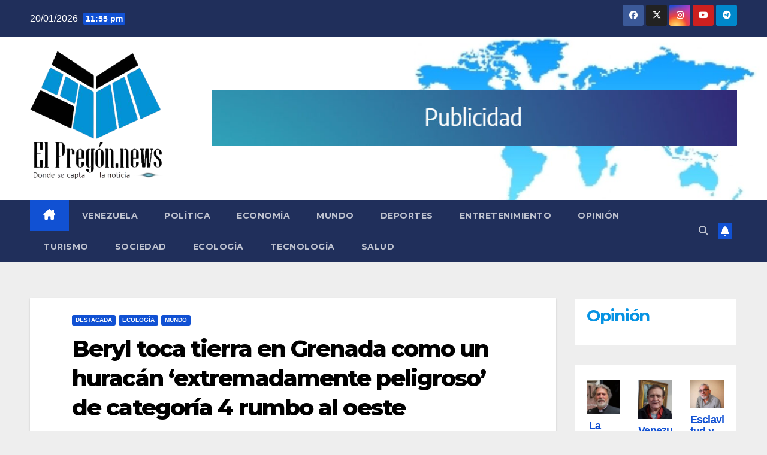

--- FILE ---
content_type: text/html; charset=UTF-8
request_url: https://elpregon.news/beryl-toca-tierra-en-grenada-como-un-huracan-extremadamente-peligroso-de-categoria-4-rumbo-al-oeste/
body_size: 27585
content:
<!DOCTYPE html>
<html lang="es">
<head>
<meta charset="UTF-8">
<meta name="viewport" content="width=device-width, initial-scale=1">
<link rel="profile" href="http://gmpg.org/xfn/11">
<title>Beryl toca tierra en Grenada como un huracán ‘extremadamente peligroso’ de categoría 4 rumbo al oeste &#8211; El Pregón</title>
<meta name='robots' content='max-image-preview:large' />
<link rel='dns-prefetch' href='//platform-api.sharethis.com' />
<link rel='dns-prefetch' href='//fonts.googleapis.com' />
<link rel="alternate" type="application/rss+xml" title="El Pregón &raquo; Feed" href="https://elpregon.news/feed/" />
<link rel="alternate" type="application/rss+xml" title="El Pregón &raquo; Feed de los comentarios" href="https://elpregon.news/comments/feed/" />
<link rel="alternate" type="application/rss+xml" title="El Pregón &raquo; Comentario Beryl toca tierra en Grenada como un huracán ‘extremadamente peligroso’ de categoría 4 rumbo al oeste del feed" href="https://elpregon.news/beryl-toca-tierra-en-grenada-como-un-huracan-extremadamente-peligroso-de-categoria-4-rumbo-al-oeste/feed/" />
<link rel="alternate" title="oEmbed (JSON)" type="application/json+oembed" href="https://elpregon.news/wp-json/oembed/1.0/embed?url=https%3A%2F%2Felpregon.news%2Fberyl-toca-tierra-en-grenada-como-un-huracan-extremadamente-peligroso-de-categoria-4-rumbo-al-oeste%2F" />
<link rel="alternate" title="oEmbed (XML)" type="text/xml+oembed" href="https://elpregon.news/wp-json/oembed/1.0/embed?url=https%3A%2F%2Felpregon.news%2Fberyl-toca-tierra-en-grenada-como-un-huracan-extremadamente-peligroso-de-categoria-4-rumbo-al-oeste%2F&#038;format=xml" />
<style id='wp-img-auto-sizes-contain-inline-css'>
img:is([sizes=auto i],[sizes^="auto," i]){contain-intrinsic-size:3000px 1500px}
/*# sourceURL=wp-img-auto-sizes-contain-inline-css */
</style>
<link rel='stylesheet' id='pt-cv-public-style-css' href='https://elpregon.news/wp-content/plugins/content-views-query-and-display-post-page/public/assets/css/cv.css?ver=3.6.4' media='all' />
<style id='wp-emoji-styles-inline-css'>

	img.wp-smiley, img.emoji {
		display: inline !important;
		border: none !important;
		box-shadow: none !important;
		height: 1em !important;
		width: 1em !important;
		margin: 0 0.07em !important;
		vertical-align: -0.1em !important;
		background: none !important;
		padding: 0 !important;
	}
/*# sourceURL=wp-emoji-styles-inline-css */
</style>
<style id='wp-block-library-inline-css'>
:root{--wp-block-synced-color:#7a00df;--wp-block-synced-color--rgb:122,0,223;--wp-bound-block-color:var(--wp-block-synced-color);--wp-editor-canvas-background:#ddd;--wp-admin-theme-color:#007cba;--wp-admin-theme-color--rgb:0,124,186;--wp-admin-theme-color-darker-10:#006ba1;--wp-admin-theme-color-darker-10--rgb:0,107,160.5;--wp-admin-theme-color-darker-20:#005a87;--wp-admin-theme-color-darker-20--rgb:0,90,135;--wp-admin-border-width-focus:2px}@media (min-resolution:192dpi){:root{--wp-admin-border-width-focus:1.5px}}.wp-element-button{cursor:pointer}:root .has-very-light-gray-background-color{background-color:#eee}:root .has-very-dark-gray-background-color{background-color:#313131}:root .has-very-light-gray-color{color:#eee}:root .has-very-dark-gray-color{color:#313131}:root .has-vivid-green-cyan-to-vivid-cyan-blue-gradient-background{background:linear-gradient(135deg,#00d084,#0693e3)}:root .has-purple-crush-gradient-background{background:linear-gradient(135deg,#34e2e4,#4721fb 50%,#ab1dfe)}:root .has-hazy-dawn-gradient-background{background:linear-gradient(135deg,#faaca8,#dad0ec)}:root .has-subdued-olive-gradient-background{background:linear-gradient(135deg,#fafae1,#67a671)}:root .has-atomic-cream-gradient-background{background:linear-gradient(135deg,#fdd79a,#004a59)}:root .has-nightshade-gradient-background{background:linear-gradient(135deg,#330968,#31cdcf)}:root .has-midnight-gradient-background{background:linear-gradient(135deg,#020381,#2874fc)}:root{--wp--preset--font-size--normal:16px;--wp--preset--font-size--huge:42px}.has-regular-font-size{font-size:1em}.has-larger-font-size{font-size:2.625em}.has-normal-font-size{font-size:var(--wp--preset--font-size--normal)}.has-huge-font-size{font-size:var(--wp--preset--font-size--huge)}.has-text-align-center{text-align:center}.has-text-align-left{text-align:left}.has-text-align-right{text-align:right}.has-fit-text{white-space:nowrap!important}#end-resizable-editor-section{display:none}.aligncenter{clear:both}.items-justified-left{justify-content:flex-start}.items-justified-center{justify-content:center}.items-justified-right{justify-content:flex-end}.items-justified-space-between{justify-content:space-between}.screen-reader-text{border:0;clip-path:inset(50%);height:1px;margin:-1px;overflow:hidden;padding:0;position:absolute;width:1px;word-wrap:normal!important}.screen-reader-text:focus{background-color:#ddd;clip-path:none;color:#444;display:block;font-size:1em;height:auto;left:5px;line-height:normal;padding:15px 23px 14px;text-decoration:none;top:5px;width:auto;z-index:100000}html :where(.has-border-color){border-style:solid}html :where([style*=border-top-color]){border-top-style:solid}html :where([style*=border-right-color]){border-right-style:solid}html :where([style*=border-bottom-color]){border-bottom-style:solid}html :where([style*=border-left-color]){border-left-style:solid}html :where([style*=border-width]){border-style:solid}html :where([style*=border-top-width]){border-top-style:solid}html :where([style*=border-right-width]){border-right-style:solid}html :where([style*=border-bottom-width]){border-bottom-style:solid}html :where([style*=border-left-width]){border-left-style:solid}html :where(img[class*=wp-image-]){height:auto;max-width:100%}:where(figure){margin:0 0 1em}html :where(.is-position-sticky){--wp-admin--admin-bar--position-offset:var(--wp-admin--admin-bar--height,0px)}@media screen and (max-width:600px){html :where(.is-position-sticky){--wp-admin--admin-bar--position-offset:0px}}

/*# sourceURL=wp-block-library-inline-css */
</style><style id='wp-block-archives-inline-css'>
.wp-block-archives{box-sizing:border-box}.wp-block-archives-dropdown label{display:block}
/*# sourceURL=https://elpregon.news/wp-includes/blocks/archives/style.min.css */
</style>
<style id='wp-block-categories-inline-css'>
.wp-block-categories{box-sizing:border-box}.wp-block-categories.alignleft{margin-right:2em}.wp-block-categories.alignright{margin-left:2em}.wp-block-categories.wp-block-categories-dropdown.aligncenter{text-align:center}.wp-block-categories .wp-block-categories__label{display:block;width:100%}
/*# sourceURL=https://elpregon.news/wp-includes/blocks/categories/style.min.css */
</style>
<style id='wp-block-cover-inline-css'>
.wp-block-cover,.wp-block-cover-image{align-items:center;background-position:50%;box-sizing:border-box;display:flex;justify-content:center;min-height:430px;overflow:hidden;overflow:clip;padding:1em;position:relative}.wp-block-cover .has-background-dim:not([class*=-background-color]),.wp-block-cover-image .has-background-dim:not([class*=-background-color]),.wp-block-cover-image.has-background-dim:not([class*=-background-color]),.wp-block-cover.has-background-dim:not([class*=-background-color]){background-color:#000}.wp-block-cover .has-background-dim.has-background-gradient,.wp-block-cover-image .has-background-dim.has-background-gradient{background-color:initial}.wp-block-cover-image.has-background-dim:before,.wp-block-cover.has-background-dim:before{background-color:inherit;content:""}.wp-block-cover .wp-block-cover__background,.wp-block-cover .wp-block-cover__gradient-background,.wp-block-cover-image .wp-block-cover__background,.wp-block-cover-image .wp-block-cover__gradient-background,.wp-block-cover-image.has-background-dim:not(.has-background-gradient):before,.wp-block-cover.has-background-dim:not(.has-background-gradient):before{bottom:0;left:0;opacity:.5;position:absolute;right:0;top:0}.wp-block-cover-image.has-background-dim.has-background-dim-10 .wp-block-cover__background,.wp-block-cover-image.has-background-dim.has-background-dim-10 .wp-block-cover__gradient-background,.wp-block-cover-image.has-background-dim.has-background-dim-10:not(.has-background-gradient):before,.wp-block-cover.has-background-dim.has-background-dim-10 .wp-block-cover__background,.wp-block-cover.has-background-dim.has-background-dim-10 .wp-block-cover__gradient-background,.wp-block-cover.has-background-dim.has-background-dim-10:not(.has-background-gradient):before{opacity:.1}.wp-block-cover-image.has-background-dim.has-background-dim-20 .wp-block-cover__background,.wp-block-cover-image.has-background-dim.has-background-dim-20 .wp-block-cover__gradient-background,.wp-block-cover-image.has-background-dim.has-background-dim-20:not(.has-background-gradient):before,.wp-block-cover.has-background-dim.has-background-dim-20 .wp-block-cover__background,.wp-block-cover.has-background-dim.has-background-dim-20 .wp-block-cover__gradient-background,.wp-block-cover.has-background-dim.has-background-dim-20:not(.has-background-gradient):before{opacity:.2}.wp-block-cover-image.has-background-dim.has-background-dim-30 .wp-block-cover__background,.wp-block-cover-image.has-background-dim.has-background-dim-30 .wp-block-cover__gradient-background,.wp-block-cover-image.has-background-dim.has-background-dim-30:not(.has-background-gradient):before,.wp-block-cover.has-background-dim.has-background-dim-30 .wp-block-cover__background,.wp-block-cover.has-background-dim.has-background-dim-30 .wp-block-cover__gradient-background,.wp-block-cover.has-background-dim.has-background-dim-30:not(.has-background-gradient):before{opacity:.3}.wp-block-cover-image.has-background-dim.has-background-dim-40 .wp-block-cover__background,.wp-block-cover-image.has-background-dim.has-background-dim-40 .wp-block-cover__gradient-background,.wp-block-cover-image.has-background-dim.has-background-dim-40:not(.has-background-gradient):before,.wp-block-cover.has-background-dim.has-background-dim-40 .wp-block-cover__background,.wp-block-cover.has-background-dim.has-background-dim-40 .wp-block-cover__gradient-background,.wp-block-cover.has-background-dim.has-background-dim-40:not(.has-background-gradient):before{opacity:.4}.wp-block-cover-image.has-background-dim.has-background-dim-50 .wp-block-cover__background,.wp-block-cover-image.has-background-dim.has-background-dim-50 .wp-block-cover__gradient-background,.wp-block-cover-image.has-background-dim.has-background-dim-50:not(.has-background-gradient):before,.wp-block-cover.has-background-dim.has-background-dim-50 .wp-block-cover__background,.wp-block-cover.has-background-dim.has-background-dim-50 .wp-block-cover__gradient-background,.wp-block-cover.has-background-dim.has-background-dim-50:not(.has-background-gradient):before{opacity:.5}.wp-block-cover-image.has-background-dim.has-background-dim-60 .wp-block-cover__background,.wp-block-cover-image.has-background-dim.has-background-dim-60 .wp-block-cover__gradient-background,.wp-block-cover-image.has-background-dim.has-background-dim-60:not(.has-background-gradient):before,.wp-block-cover.has-background-dim.has-background-dim-60 .wp-block-cover__background,.wp-block-cover.has-background-dim.has-background-dim-60 .wp-block-cover__gradient-background,.wp-block-cover.has-background-dim.has-background-dim-60:not(.has-background-gradient):before{opacity:.6}.wp-block-cover-image.has-background-dim.has-background-dim-70 .wp-block-cover__background,.wp-block-cover-image.has-background-dim.has-background-dim-70 .wp-block-cover__gradient-background,.wp-block-cover-image.has-background-dim.has-background-dim-70:not(.has-background-gradient):before,.wp-block-cover.has-background-dim.has-background-dim-70 .wp-block-cover__background,.wp-block-cover.has-background-dim.has-background-dim-70 .wp-block-cover__gradient-background,.wp-block-cover.has-background-dim.has-background-dim-70:not(.has-background-gradient):before{opacity:.7}.wp-block-cover-image.has-background-dim.has-background-dim-80 .wp-block-cover__background,.wp-block-cover-image.has-background-dim.has-background-dim-80 .wp-block-cover__gradient-background,.wp-block-cover-image.has-background-dim.has-background-dim-80:not(.has-background-gradient):before,.wp-block-cover.has-background-dim.has-background-dim-80 .wp-block-cover__background,.wp-block-cover.has-background-dim.has-background-dim-80 .wp-block-cover__gradient-background,.wp-block-cover.has-background-dim.has-background-dim-80:not(.has-background-gradient):before{opacity:.8}.wp-block-cover-image.has-background-dim.has-background-dim-90 .wp-block-cover__background,.wp-block-cover-image.has-background-dim.has-background-dim-90 .wp-block-cover__gradient-background,.wp-block-cover-image.has-background-dim.has-background-dim-90:not(.has-background-gradient):before,.wp-block-cover.has-background-dim.has-background-dim-90 .wp-block-cover__background,.wp-block-cover.has-background-dim.has-background-dim-90 .wp-block-cover__gradient-background,.wp-block-cover.has-background-dim.has-background-dim-90:not(.has-background-gradient):before{opacity:.9}.wp-block-cover-image.has-background-dim.has-background-dim-100 .wp-block-cover__background,.wp-block-cover-image.has-background-dim.has-background-dim-100 .wp-block-cover__gradient-background,.wp-block-cover-image.has-background-dim.has-background-dim-100:not(.has-background-gradient):before,.wp-block-cover.has-background-dim.has-background-dim-100 .wp-block-cover__background,.wp-block-cover.has-background-dim.has-background-dim-100 .wp-block-cover__gradient-background,.wp-block-cover.has-background-dim.has-background-dim-100:not(.has-background-gradient):before{opacity:1}.wp-block-cover .wp-block-cover__background.has-background-dim.has-background-dim-0,.wp-block-cover .wp-block-cover__gradient-background.has-background-dim.has-background-dim-0,.wp-block-cover-image .wp-block-cover__background.has-background-dim.has-background-dim-0,.wp-block-cover-image .wp-block-cover__gradient-background.has-background-dim.has-background-dim-0{opacity:0}.wp-block-cover .wp-block-cover__background.has-background-dim.has-background-dim-10,.wp-block-cover .wp-block-cover__gradient-background.has-background-dim.has-background-dim-10,.wp-block-cover-image .wp-block-cover__background.has-background-dim.has-background-dim-10,.wp-block-cover-image .wp-block-cover__gradient-background.has-background-dim.has-background-dim-10{opacity:.1}.wp-block-cover .wp-block-cover__background.has-background-dim.has-background-dim-20,.wp-block-cover .wp-block-cover__gradient-background.has-background-dim.has-background-dim-20,.wp-block-cover-image .wp-block-cover__background.has-background-dim.has-background-dim-20,.wp-block-cover-image .wp-block-cover__gradient-background.has-background-dim.has-background-dim-20{opacity:.2}.wp-block-cover .wp-block-cover__background.has-background-dim.has-background-dim-30,.wp-block-cover .wp-block-cover__gradient-background.has-background-dim.has-background-dim-30,.wp-block-cover-image .wp-block-cover__background.has-background-dim.has-background-dim-30,.wp-block-cover-image .wp-block-cover__gradient-background.has-background-dim.has-background-dim-30{opacity:.3}.wp-block-cover .wp-block-cover__background.has-background-dim.has-background-dim-40,.wp-block-cover .wp-block-cover__gradient-background.has-background-dim.has-background-dim-40,.wp-block-cover-image .wp-block-cover__background.has-background-dim.has-background-dim-40,.wp-block-cover-image .wp-block-cover__gradient-background.has-background-dim.has-background-dim-40{opacity:.4}.wp-block-cover .wp-block-cover__background.has-background-dim.has-background-dim-50,.wp-block-cover .wp-block-cover__gradient-background.has-background-dim.has-background-dim-50,.wp-block-cover-image .wp-block-cover__background.has-background-dim.has-background-dim-50,.wp-block-cover-image .wp-block-cover__gradient-background.has-background-dim.has-background-dim-50{opacity:.5}.wp-block-cover .wp-block-cover__background.has-background-dim.has-background-dim-60,.wp-block-cover .wp-block-cover__gradient-background.has-background-dim.has-background-dim-60,.wp-block-cover-image .wp-block-cover__background.has-background-dim.has-background-dim-60,.wp-block-cover-image .wp-block-cover__gradient-background.has-background-dim.has-background-dim-60{opacity:.6}.wp-block-cover .wp-block-cover__background.has-background-dim.has-background-dim-70,.wp-block-cover .wp-block-cover__gradient-background.has-background-dim.has-background-dim-70,.wp-block-cover-image .wp-block-cover__background.has-background-dim.has-background-dim-70,.wp-block-cover-image .wp-block-cover__gradient-background.has-background-dim.has-background-dim-70{opacity:.7}.wp-block-cover .wp-block-cover__background.has-background-dim.has-background-dim-80,.wp-block-cover .wp-block-cover__gradient-background.has-background-dim.has-background-dim-80,.wp-block-cover-image .wp-block-cover__background.has-background-dim.has-background-dim-80,.wp-block-cover-image .wp-block-cover__gradient-background.has-background-dim.has-background-dim-80{opacity:.8}.wp-block-cover .wp-block-cover__background.has-background-dim.has-background-dim-90,.wp-block-cover .wp-block-cover__gradient-background.has-background-dim.has-background-dim-90,.wp-block-cover-image .wp-block-cover__background.has-background-dim.has-background-dim-90,.wp-block-cover-image .wp-block-cover__gradient-background.has-background-dim.has-background-dim-90{opacity:.9}.wp-block-cover .wp-block-cover__background.has-background-dim.has-background-dim-100,.wp-block-cover .wp-block-cover__gradient-background.has-background-dim.has-background-dim-100,.wp-block-cover-image .wp-block-cover__background.has-background-dim.has-background-dim-100,.wp-block-cover-image .wp-block-cover__gradient-background.has-background-dim.has-background-dim-100{opacity:1}.wp-block-cover-image.alignleft,.wp-block-cover-image.alignright,.wp-block-cover.alignleft,.wp-block-cover.alignright{max-width:420px;width:100%}.wp-block-cover-image.aligncenter,.wp-block-cover-image.alignleft,.wp-block-cover-image.alignright,.wp-block-cover.aligncenter,.wp-block-cover.alignleft,.wp-block-cover.alignright{display:flex}.wp-block-cover .wp-block-cover__inner-container,.wp-block-cover-image .wp-block-cover__inner-container{color:inherit;position:relative;width:100%}.wp-block-cover-image.is-position-top-left,.wp-block-cover.is-position-top-left{align-items:flex-start;justify-content:flex-start}.wp-block-cover-image.is-position-top-center,.wp-block-cover.is-position-top-center{align-items:flex-start;justify-content:center}.wp-block-cover-image.is-position-top-right,.wp-block-cover.is-position-top-right{align-items:flex-start;justify-content:flex-end}.wp-block-cover-image.is-position-center-left,.wp-block-cover.is-position-center-left{align-items:center;justify-content:flex-start}.wp-block-cover-image.is-position-center-center,.wp-block-cover.is-position-center-center{align-items:center;justify-content:center}.wp-block-cover-image.is-position-center-right,.wp-block-cover.is-position-center-right{align-items:center;justify-content:flex-end}.wp-block-cover-image.is-position-bottom-left,.wp-block-cover.is-position-bottom-left{align-items:flex-end;justify-content:flex-start}.wp-block-cover-image.is-position-bottom-center,.wp-block-cover.is-position-bottom-center{align-items:flex-end;justify-content:center}.wp-block-cover-image.is-position-bottom-right,.wp-block-cover.is-position-bottom-right{align-items:flex-end;justify-content:flex-end}.wp-block-cover-image.has-custom-content-position.has-custom-content-position .wp-block-cover__inner-container,.wp-block-cover.has-custom-content-position.has-custom-content-position .wp-block-cover__inner-container{margin:0}.wp-block-cover-image.has-custom-content-position.has-custom-content-position.is-position-bottom-left .wp-block-cover__inner-container,.wp-block-cover-image.has-custom-content-position.has-custom-content-position.is-position-bottom-right .wp-block-cover__inner-container,.wp-block-cover-image.has-custom-content-position.has-custom-content-position.is-position-center-left .wp-block-cover__inner-container,.wp-block-cover-image.has-custom-content-position.has-custom-content-position.is-position-center-right .wp-block-cover__inner-container,.wp-block-cover-image.has-custom-content-position.has-custom-content-position.is-position-top-left .wp-block-cover__inner-container,.wp-block-cover-image.has-custom-content-position.has-custom-content-position.is-position-top-right .wp-block-cover__inner-container,.wp-block-cover.has-custom-content-position.has-custom-content-position.is-position-bottom-left .wp-block-cover__inner-container,.wp-block-cover.has-custom-content-position.has-custom-content-position.is-position-bottom-right .wp-block-cover__inner-container,.wp-block-cover.has-custom-content-position.has-custom-content-position.is-position-center-left .wp-block-cover__inner-container,.wp-block-cover.has-custom-content-position.has-custom-content-position.is-position-center-right .wp-block-cover__inner-container,.wp-block-cover.has-custom-content-position.has-custom-content-position.is-position-top-left .wp-block-cover__inner-container,.wp-block-cover.has-custom-content-position.has-custom-content-position.is-position-top-right .wp-block-cover__inner-container{margin:0;width:auto}.wp-block-cover .wp-block-cover__image-background,.wp-block-cover video.wp-block-cover__video-background,.wp-block-cover-image .wp-block-cover__image-background,.wp-block-cover-image video.wp-block-cover__video-background{border:none;bottom:0;box-shadow:none;height:100%;left:0;margin:0;max-height:none;max-width:none;object-fit:cover;outline:none;padding:0;position:absolute;right:0;top:0;width:100%}.wp-block-cover-image.has-parallax,.wp-block-cover.has-parallax,.wp-block-cover__image-background.has-parallax,video.wp-block-cover__video-background.has-parallax{background-attachment:fixed;background-repeat:no-repeat;background-size:cover}@supports (-webkit-touch-callout:inherit){.wp-block-cover-image.has-parallax,.wp-block-cover.has-parallax,.wp-block-cover__image-background.has-parallax,video.wp-block-cover__video-background.has-parallax{background-attachment:scroll}}@media (prefers-reduced-motion:reduce){.wp-block-cover-image.has-parallax,.wp-block-cover.has-parallax,.wp-block-cover__image-background.has-parallax,video.wp-block-cover__video-background.has-parallax{background-attachment:scroll}}.wp-block-cover-image.is-repeated,.wp-block-cover.is-repeated,.wp-block-cover__image-background.is-repeated,video.wp-block-cover__video-background.is-repeated{background-repeat:repeat;background-size:auto}.wp-block-cover-image-text,.wp-block-cover-image-text a,.wp-block-cover-image-text a:active,.wp-block-cover-image-text a:focus,.wp-block-cover-image-text a:hover,.wp-block-cover-text,.wp-block-cover-text a,.wp-block-cover-text a:active,.wp-block-cover-text a:focus,.wp-block-cover-text a:hover,section.wp-block-cover-image h2,section.wp-block-cover-image h2 a,section.wp-block-cover-image h2 a:active,section.wp-block-cover-image h2 a:focus,section.wp-block-cover-image h2 a:hover{color:#fff}.wp-block-cover-image .wp-block-cover.has-left-content{justify-content:flex-start}.wp-block-cover-image .wp-block-cover.has-right-content{justify-content:flex-end}.wp-block-cover-image.has-left-content .wp-block-cover-image-text,.wp-block-cover.has-left-content .wp-block-cover-text,section.wp-block-cover-image.has-left-content>h2{margin-left:0;text-align:left}.wp-block-cover-image.has-right-content .wp-block-cover-image-text,.wp-block-cover.has-right-content .wp-block-cover-text,section.wp-block-cover-image.has-right-content>h2{margin-right:0;text-align:right}.wp-block-cover .wp-block-cover-text,.wp-block-cover-image .wp-block-cover-image-text,section.wp-block-cover-image>h2{font-size:2em;line-height:1.25;margin-bottom:0;max-width:840px;padding:.44em;text-align:center;z-index:1}:where(.wp-block-cover-image:not(.has-text-color)),:where(.wp-block-cover:not(.has-text-color)){color:#fff}:where(.wp-block-cover-image.is-light:not(.has-text-color)),:where(.wp-block-cover.is-light:not(.has-text-color)){color:#000}:root :where(.wp-block-cover h1:not(.has-text-color)),:root :where(.wp-block-cover h2:not(.has-text-color)),:root :where(.wp-block-cover h3:not(.has-text-color)),:root :where(.wp-block-cover h4:not(.has-text-color)),:root :where(.wp-block-cover h5:not(.has-text-color)),:root :where(.wp-block-cover h6:not(.has-text-color)),:root :where(.wp-block-cover p:not(.has-text-color)){color:inherit}body:not(.editor-styles-wrapper) .wp-block-cover:not(.wp-block-cover:has(.wp-block-cover__background+.wp-block-cover__inner-container)) .wp-block-cover__image-background,body:not(.editor-styles-wrapper) .wp-block-cover:not(.wp-block-cover:has(.wp-block-cover__background+.wp-block-cover__inner-container)) .wp-block-cover__video-background{z-index:0}body:not(.editor-styles-wrapper) .wp-block-cover:not(.wp-block-cover:has(.wp-block-cover__background+.wp-block-cover__inner-container)) .wp-block-cover__background,body:not(.editor-styles-wrapper) .wp-block-cover:not(.wp-block-cover:has(.wp-block-cover__background+.wp-block-cover__inner-container)) .wp-block-cover__gradient-background,body:not(.editor-styles-wrapper) .wp-block-cover:not(.wp-block-cover:has(.wp-block-cover__background+.wp-block-cover__inner-container)) .wp-block-cover__inner-container,body:not(.editor-styles-wrapper) .wp-block-cover:not(.wp-block-cover:has(.wp-block-cover__background+.wp-block-cover__inner-container)).has-background-dim:not(.has-background-gradient):before{z-index:1}.has-modal-open body:not(.editor-styles-wrapper) .wp-block-cover:not(.wp-block-cover:has(.wp-block-cover__background+.wp-block-cover__inner-container)) .wp-block-cover__inner-container{z-index:auto}
/*# sourceURL=https://elpregon.news/wp-includes/blocks/cover/style.min.css */
</style>
<style id='wp-block-heading-inline-css'>
h1:where(.wp-block-heading).has-background,h2:where(.wp-block-heading).has-background,h3:where(.wp-block-heading).has-background,h4:where(.wp-block-heading).has-background,h5:where(.wp-block-heading).has-background,h6:where(.wp-block-heading).has-background{padding:1.25em 2.375em}h1.has-text-align-left[style*=writing-mode]:where([style*=vertical-lr]),h1.has-text-align-right[style*=writing-mode]:where([style*=vertical-rl]),h2.has-text-align-left[style*=writing-mode]:where([style*=vertical-lr]),h2.has-text-align-right[style*=writing-mode]:where([style*=vertical-rl]),h3.has-text-align-left[style*=writing-mode]:where([style*=vertical-lr]),h3.has-text-align-right[style*=writing-mode]:where([style*=vertical-rl]),h4.has-text-align-left[style*=writing-mode]:where([style*=vertical-lr]),h4.has-text-align-right[style*=writing-mode]:where([style*=vertical-rl]),h5.has-text-align-left[style*=writing-mode]:where([style*=vertical-lr]),h5.has-text-align-right[style*=writing-mode]:where([style*=vertical-rl]),h6.has-text-align-left[style*=writing-mode]:where([style*=vertical-lr]),h6.has-text-align-right[style*=writing-mode]:where([style*=vertical-rl]){rotate:180deg}
/*# sourceURL=https://elpregon.news/wp-includes/blocks/heading/style.min.css */
</style>
<style id='wp-block-image-inline-css'>
.wp-block-image>a,.wp-block-image>figure>a{display:inline-block}.wp-block-image img{box-sizing:border-box;height:auto;max-width:100%;vertical-align:bottom}@media not (prefers-reduced-motion){.wp-block-image img.hide{visibility:hidden}.wp-block-image img.show{animation:show-content-image .4s}}.wp-block-image[style*=border-radius] img,.wp-block-image[style*=border-radius]>a{border-radius:inherit}.wp-block-image.has-custom-border img{box-sizing:border-box}.wp-block-image.aligncenter{text-align:center}.wp-block-image.alignfull>a,.wp-block-image.alignwide>a{width:100%}.wp-block-image.alignfull img,.wp-block-image.alignwide img{height:auto;width:100%}.wp-block-image .aligncenter,.wp-block-image .alignleft,.wp-block-image .alignright,.wp-block-image.aligncenter,.wp-block-image.alignleft,.wp-block-image.alignright{display:table}.wp-block-image .aligncenter>figcaption,.wp-block-image .alignleft>figcaption,.wp-block-image .alignright>figcaption,.wp-block-image.aligncenter>figcaption,.wp-block-image.alignleft>figcaption,.wp-block-image.alignright>figcaption{caption-side:bottom;display:table-caption}.wp-block-image .alignleft{float:left;margin:.5em 1em .5em 0}.wp-block-image .alignright{float:right;margin:.5em 0 .5em 1em}.wp-block-image .aligncenter{margin-left:auto;margin-right:auto}.wp-block-image :where(figcaption){margin-bottom:1em;margin-top:.5em}.wp-block-image.is-style-circle-mask img{border-radius:9999px}@supports ((-webkit-mask-image:none) or (mask-image:none)) or (-webkit-mask-image:none){.wp-block-image.is-style-circle-mask img{border-radius:0;-webkit-mask-image:url('data:image/svg+xml;utf8,<svg viewBox="0 0 100 100" xmlns="http://www.w3.org/2000/svg"><circle cx="50" cy="50" r="50"/></svg>');mask-image:url('data:image/svg+xml;utf8,<svg viewBox="0 0 100 100" xmlns="http://www.w3.org/2000/svg"><circle cx="50" cy="50" r="50"/></svg>');mask-mode:alpha;-webkit-mask-position:center;mask-position:center;-webkit-mask-repeat:no-repeat;mask-repeat:no-repeat;-webkit-mask-size:contain;mask-size:contain}}:root :where(.wp-block-image.is-style-rounded img,.wp-block-image .is-style-rounded img){border-radius:9999px}.wp-block-image figure{margin:0}.wp-lightbox-container{display:flex;flex-direction:column;position:relative}.wp-lightbox-container img{cursor:zoom-in}.wp-lightbox-container img:hover+button{opacity:1}.wp-lightbox-container button{align-items:center;backdrop-filter:blur(16px) saturate(180%);background-color:#5a5a5a40;border:none;border-radius:4px;cursor:zoom-in;display:flex;height:20px;justify-content:center;opacity:0;padding:0;position:absolute;right:16px;text-align:center;top:16px;width:20px;z-index:100}@media not (prefers-reduced-motion){.wp-lightbox-container button{transition:opacity .2s ease}}.wp-lightbox-container button:focus-visible{outline:3px auto #5a5a5a40;outline:3px auto -webkit-focus-ring-color;outline-offset:3px}.wp-lightbox-container button:hover{cursor:pointer;opacity:1}.wp-lightbox-container button:focus{opacity:1}.wp-lightbox-container button:focus,.wp-lightbox-container button:hover,.wp-lightbox-container button:not(:hover):not(:active):not(.has-background){background-color:#5a5a5a40;border:none}.wp-lightbox-overlay{box-sizing:border-box;cursor:zoom-out;height:100vh;left:0;overflow:hidden;position:fixed;top:0;visibility:hidden;width:100%;z-index:100000}.wp-lightbox-overlay .close-button{align-items:center;cursor:pointer;display:flex;justify-content:center;min-height:40px;min-width:40px;padding:0;position:absolute;right:calc(env(safe-area-inset-right) + 16px);top:calc(env(safe-area-inset-top) + 16px);z-index:5000000}.wp-lightbox-overlay .close-button:focus,.wp-lightbox-overlay .close-button:hover,.wp-lightbox-overlay .close-button:not(:hover):not(:active):not(.has-background){background:none;border:none}.wp-lightbox-overlay .lightbox-image-container{height:var(--wp--lightbox-container-height);left:50%;overflow:hidden;position:absolute;top:50%;transform:translate(-50%,-50%);transform-origin:top left;width:var(--wp--lightbox-container-width);z-index:9999999999}.wp-lightbox-overlay .wp-block-image{align-items:center;box-sizing:border-box;display:flex;height:100%;justify-content:center;margin:0;position:relative;transform-origin:0 0;width:100%;z-index:3000000}.wp-lightbox-overlay .wp-block-image img{height:var(--wp--lightbox-image-height);min-height:var(--wp--lightbox-image-height);min-width:var(--wp--lightbox-image-width);width:var(--wp--lightbox-image-width)}.wp-lightbox-overlay .wp-block-image figcaption{display:none}.wp-lightbox-overlay button{background:none;border:none}.wp-lightbox-overlay .scrim{background-color:#fff;height:100%;opacity:.9;position:absolute;width:100%;z-index:2000000}.wp-lightbox-overlay.active{visibility:visible}@media not (prefers-reduced-motion){.wp-lightbox-overlay.active{animation:turn-on-visibility .25s both}.wp-lightbox-overlay.active img{animation:turn-on-visibility .35s both}.wp-lightbox-overlay.show-closing-animation:not(.active){animation:turn-off-visibility .35s both}.wp-lightbox-overlay.show-closing-animation:not(.active) img{animation:turn-off-visibility .25s both}.wp-lightbox-overlay.zoom.active{animation:none;opacity:1;visibility:visible}.wp-lightbox-overlay.zoom.active .lightbox-image-container{animation:lightbox-zoom-in .4s}.wp-lightbox-overlay.zoom.active .lightbox-image-container img{animation:none}.wp-lightbox-overlay.zoom.active .scrim{animation:turn-on-visibility .4s forwards}.wp-lightbox-overlay.zoom.show-closing-animation:not(.active){animation:none}.wp-lightbox-overlay.zoom.show-closing-animation:not(.active) .lightbox-image-container{animation:lightbox-zoom-out .4s}.wp-lightbox-overlay.zoom.show-closing-animation:not(.active) .lightbox-image-container img{animation:none}.wp-lightbox-overlay.zoom.show-closing-animation:not(.active) .scrim{animation:turn-off-visibility .4s forwards}}@keyframes show-content-image{0%{visibility:hidden}99%{visibility:hidden}to{visibility:visible}}@keyframes turn-on-visibility{0%{opacity:0}to{opacity:1}}@keyframes turn-off-visibility{0%{opacity:1;visibility:visible}99%{opacity:0;visibility:visible}to{opacity:0;visibility:hidden}}@keyframes lightbox-zoom-in{0%{transform:translate(calc((-100vw + var(--wp--lightbox-scrollbar-width))/2 + var(--wp--lightbox-initial-left-position)),calc(-50vh + var(--wp--lightbox-initial-top-position))) scale(var(--wp--lightbox-scale))}to{transform:translate(-50%,-50%) scale(1)}}@keyframes lightbox-zoom-out{0%{transform:translate(-50%,-50%) scale(1);visibility:visible}99%{visibility:visible}to{transform:translate(calc((-100vw + var(--wp--lightbox-scrollbar-width))/2 + var(--wp--lightbox-initial-left-position)),calc(-50vh + var(--wp--lightbox-initial-top-position))) scale(var(--wp--lightbox-scale));visibility:hidden}}
/*# sourceURL=https://elpregon.news/wp-includes/blocks/image/style.min.css */
</style>
<style id='wp-block-latest-posts-inline-css'>
.wp-block-latest-posts{box-sizing:border-box}.wp-block-latest-posts.alignleft{margin-right:2em}.wp-block-latest-posts.alignright{margin-left:2em}.wp-block-latest-posts.wp-block-latest-posts__list{list-style:none}.wp-block-latest-posts.wp-block-latest-posts__list li{clear:both;overflow-wrap:break-word}.wp-block-latest-posts.is-grid{display:flex;flex-wrap:wrap}.wp-block-latest-posts.is-grid li{margin:0 1.25em 1.25em 0;width:100%}@media (min-width:600px){.wp-block-latest-posts.columns-2 li{width:calc(50% - .625em)}.wp-block-latest-posts.columns-2 li:nth-child(2n){margin-right:0}.wp-block-latest-posts.columns-3 li{width:calc(33.33333% - .83333em)}.wp-block-latest-posts.columns-3 li:nth-child(3n){margin-right:0}.wp-block-latest-posts.columns-4 li{width:calc(25% - .9375em)}.wp-block-latest-posts.columns-4 li:nth-child(4n){margin-right:0}.wp-block-latest-posts.columns-5 li{width:calc(20% - 1em)}.wp-block-latest-posts.columns-5 li:nth-child(5n){margin-right:0}.wp-block-latest-posts.columns-6 li{width:calc(16.66667% - 1.04167em)}.wp-block-latest-posts.columns-6 li:nth-child(6n){margin-right:0}}:root :where(.wp-block-latest-posts.is-grid){padding:0}:root :where(.wp-block-latest-posts.wp-block-latest-posts__list){padding-left:0}.wp-block-latest-posts__post-author,.wp-block-latest-posts__post-date{display:block;font-size:.8125em}.wp-block-latest-posts__post-excerpt,.wp-block-latest-posts__post-full-content{margin-bottom:1em;margin-top:.5em}.wp-block-latest-posts__featured-image a{display:inline-block}.wp-block-latest-posts__featured-image img{height:auto;max-width:100%;width:auto}.wp-block-latest-posts__featured-image.alignleft{float:left;margin-right:1em}.wp-block-latest-posts__featured-image.alignright{float:right;margin-left:1em}.wp-block-latest-posts__featured-image.aligncenter{margin-bottom:1em;text-align:center}
/*# sourceURL=https://elpregon.news/wp-includes/blocks/latest-posts/style.min.css */
</style>
<style id='wp-block-list-inline-css'>
ol,ul{box-sizing:border-box}:root :where(.wp-block-list.has-background){padding:1.25em 2.375em}
/*# sourceURL=https://elpregon.news/wp-includes/blocks/list/style.min.css */
</style>
<style id='wp-block-search-inline-css'>
.wp-block-search__button{margin-left:10px;word-break:normal}.wp-block-search__button.has-icon{line-height:0}.wp-block-search__button svg{height:1.25em;min-height:24px;min-width:24px;width:1.25em;fill:currentColor;vertical-align:text-bottom}:where(.wp-block-search__button){border:1px solid #ccc;padding:6px 10px}.wp-block-search__inside-wrapper{display:flex;flex:auto;flex-wrap:nowrap;max-width:100%}.wp-block-search__label{width:100%}.wp-block-search.wp-block-search__button-only .wp-block-search__button{box-sizing:border-box;display:flex;flex-shrink:0;justify-content:center;margin-left:0;max-width:100%}.wp-block-search.wp-block-search__button-only .wp-block-search__inside-wrapper{min-width:0!important;transition-property:width}.wp-block-search.wp-block-search__button-only .wp-block-search__input{flex-basis:100%;transition-duration:.3s}.wp-block-search.wp-block-search__button-only.wp-block-search__searchfield-hidden,.wp-block-search.wp-block-search__button-only.wp-block-search__searchfield-hidden .wp-block-search__inside-wrapper{overflow:hidden}.wp-block-search.wp-block-search__button-only.wp-block-search__searchfield-hidden .wp-block-search__input{border-left-width:0!important;border-right-width:0!important;flex-basis:0;flex-grow:0;margin:0;min-width:0!important;padding-left:0!important;padding-right:0!important;width:0!important}:where(.wp-block-search__input){appearance:none;border:1px solid #949494;flex-grow:1;font-family:inherit;font-size:inherit;font-style:inherit;font-weight:inherit;letter-spacing:inherit;line-height:inherit;margin-left:0;margin-right:0;min-width:3rem;padding:8px;text-decoration:unset!important;text-transform:inherit}:where(.wp-block-search__button-inside .wp-block-search__inside-wrapper){background-color:#fff;border:1px solid #949494;box-sizing:border-box;padding:4px}:where(.wp-block-search__button-inside .wp-block-search__inside-wrapper) .wp-block-search__input{border:none;border-radius:0;padding:0 4px}:where(.wp-block-search__button-inside .wp-block-search__inside-wrapper) .wp-block-search__input:focus{outline:none}:where(.wp-block-search__button-inside .wp-block-search__inside-wrapper) :where(.wp-block-search__button){padding:4px 8px}.wp-block-search.aligncenter .wp-block-search__inside-wrapper{margin:auto}.wp-block[data-align=right] .wp-block-search.wp-block-search__button-only .wp-block-search__inside-wrapper{float:right}
/*# sourceURL=https://elpregon.news/wp-includes/blocks/search/style.min.css */
</style>
<style id='wp-block-group-inline-css'>
.wp-block-group{box-sizing:border-box}:where(.wp-block-group.wp-block-group-is-layout-constrained){position:relative}
/*# sourceURL=https://elpregon.news/wp-includes/blocks/group/style.min.css */
</style>
<style id='wp-block-paragraph-inline-css'>
.is-small-text{font-size:.875em}.is-regular-text{font-size:1em}.is-large-text{font-size:2.25em}.is-larger-text{font-size:3em}.has-drop-cap:not(:focus):first-letter{float:left;font-size:8.4em;font-style:normal;font-weight:100;line-height:.68;margin:.05em .1em 0 0;text-transform:uppercase}body.rtl .has-drop-cap:not(:focus):first-letter{float:none;margin-left:.1em}p.has-drop-cap.has-background{overflow:hidden}:root :where(p.has-background){padding:1.25em 2.375em}:where(p.has-text-color:not(.has-link-color)) a{color:inherit}p.has-text-align-left[style*="writing-mode:vertical-lr"],p.has-text-align-right[style*="writing-mode:vertical-rl"]{rotate:180deg}
/*# sourceURL=https://elpregon.news/wp-includes/blocks/paragraph/style.min.css */
</style>
<style id='global-styles-inline-css'>
:root{--wp--preset--aspect-ratio--square: 1;--wp--preset--aspect-ratio--4-3: 4/3;--wp--preset--aspect-ratio--3-4: 3/4;--wp--preset--aspect-ratio--3-2: 3/2;--wp--preset--aspect-ratio--2-3: 2/3;--wp--preset--aspect-ratio--16-9: 16/9;--wp--preset--aspect-ratio--9-16: 9/16;--wp--preset--color--black: #000000;--wp--preset--color--cyan-bluish-gray: #abb8c3;--wp--preset--color--white: #ffffff;--wp--preset--color--pale-pink: #f78da7;--wp--preset--color--vivid-red: #cf2e2e;--wp--preset--color--luminous-vivid-orange: #ff6900;--wp--preset--color--luminous-vivid-amber: #fcb900;--wp--preset--color--light-green-cyan: #7bdcb5;--wp--preset--color--vivid-green-cyan: #00d084;--wp--preset--color--pale-cyan-blue: #8ed1fc;--wp--preset--color--vivid-cyan-blue: #0693e3;--wp--preset--color--vivid-purple: #9b51e0;--wp--preset--gradient--vivid-cyan-blue-to-vivid-purple: linear-gradient(135deg,rgb(6,147,227) 0%,rgb(155,81,224) 100%);--wp--preset--gradient--light-green-cyan-to-vivid-green-cyan: linear-gradient(135deg,rgb(122,220,180) 0%,rgb(0,208,130) 100%);--wp--preset--gradient--luminous-vivid-amber-to-luminous-vivid-orange: linear-gradient(135deg,rgb(252,185,0) 0%,rgb(255,105,0) 100%);--wp--preset--gradient--luminous-vivid-orange-to-vivid-red: linear-gradient(135deg,rgb(255,105,0) 0%,rgb(207,46,46) 100%);--wp--preset--gradient--very-light-gray-to-cyan-bluish-gray: linear-gradient(135deg,rgb(238,238,238) 0%,rgb(169,184,195) 100%);--wp--preset--gradient--cool-to-warm-spectrum: linear-gradient(135deg,rgb(74,234,220) 0%,rgb(151,120,209) 20%,rgb(207,42,186) 40%,rgb(238,44,130) 60%,rgb(251,105,98) 80%,rgb(254,248,76) 100%);--wp--preset--gradient--blush-light-purple: linear-gradient(135deg,rgb(255,206,236) 0%,rgb(152,150,240) 100%);--wp--preset--gradient--blush-bordeaux: linear-gradient(135deg,rgb(254,205,165) 0%,rgb(254,45,45) 50%,rgb(107,0,62) 100%);--wp--preset--gradient--luminous-dusk: linear-gradient(135deg,rgb(255,203,112) 0%,rgb(199,81,192) 50%,rgb(65,88,208) 100%);--wp--preset--gradient--pale-ocean: linear-gradient(135deg,rgb(255,245,203) 0%,rgb(182,227,212) 50%,rgb(51,167,181) 100%);--wp--preset--gradient--electric-grass: linear-gradient(135deg,rgb(202,248,128) 0%,rgb(113,206,126) 100%);--wp--preset--gradient--midnight: linear-gradient(135deg,rgb(2,3,129) 0%,rgb(40,116,252) 100%);--wp--preset--font-size--small: 13px;--wp--preset--font-size--medium: 20px;--wp--preset--font-size--large: 36px;--wp--preset--font-size--x-large: 42px;--wp--preset--spacing--20: 0.44rem;--wp--preset--spacing--30: 0.67rem;--wp--preset--spacing--40: 1rem;--wp--preset--spacing--50: 1.5rem;--wp--preset--spacing--60: 2.25rem;--wp--preset--spacing--70: 3.38rem;--wp--preset--spacing--80: 5.06rem;--wp--preset--shadow--natural: 6px 6px 9px rgba(0, 0, 0, 0.2);--wp--preset--shadow--deep: 12px 12px 50px rgba(0, 0, 0, 0.4);--wp--preset--shadow--sharp: 6px 6px 0px rgba(0, 0, 0, 0.2);--wp--preset--shadow--outlined: 6px 6px 0px -3px rgb(255, 255, 255), 6px 6px rgb(0, 0, 0);--wp--preset--shadow--crisp: 6px 6px 0px rgb(0, 0, 0);}:where(.is-layout-flex){gap: 0.5em;}:where(.is-layout-grid){gap: 0.5em;}body .is-layout-flex{display: flex;}.is-layout-flex{flex-wrap: wrap;align-items: center;}.is-layout-flex > :is(*, div){margin: 0;}body .is-layout-grid{display: grid;}.is-layout-grid > :is(*, div){margin: 0;}:where(.wp-block-columns.is-layout-flex){gap: 2em;}:where(.wp-block-columns.is-layout-grid){gap: 2em;}:where(.wp-block-post-template.is-layout-flex){gap: 1.25em;}:where(.wp-block-post-template.is-layout-grid){gap: 1.25em;}.has-black-color{color: var(--wp--preset--color--black) !important;}.has-cyan-bluish-gray-color{color: var(--wp--preset--color--cyan-bluish-gray) !important;}.has-white-color{color: var(--wp--preset--color--white) !important;}.has-pale-pink-color{color: var(--wp--preset--color--pale-pink) !important;}.has-vivid-red-color{color: var(--wp--preset--color--vivid-red) !important;}.has-luminous-vivid-orange-color{color: var(--wp--preset--color--luminous-vivid-orange) !important;}.has-luminous-vivid-amber-color{color: var(--wp--preset--color--luminous-vivid-amber) !important;}.has-light-green-cyan-color{color: var(--wp--preset--color--light-green-cyan) !important;}.has-vivid-green-cyan-color{color: var(--wp--preset--color--vivid-green-cyan) !important;}.has-pale-cyan-blue-color{color: var(--wp--preset--color--pale-cyan-blue) !important;}.has-vivid-cyan-blue-color{color: var(--wp--preset--color--vivid-cyan-blue) !important;}.has-vivid-purple-color{color: var(--wp--preset--color--vivid-purple) !important;}.has-black-background-color{background-color: var(--wp--preset--color--black) !important;}.has-cyan-bluish-gray-background-color{background-color: var(--wp--preset--color--cyan-bluish-gray) !important;}.has-white-background-color{background-color: var(--wp--preset--color--white) !important;}.has-pale-pink-background-color{background-color: var(--wp--preset--color--pale-pink) !important;}.has-vivid-red-background-color{background-color: var(--wp--preset--color--vivid-red) !important;}.has-luminous-vivid-orange-background-color{background-color: var(--wp--preset--color--luminous-vivid-orange) !important;}.has-luminous-vivid-amber-background-color{background-color: var(--wp--preset--color--luminous-vivid-amber) !important;}.has-light-green-cyan-background-color{background-color: var(--wp--preset--color--light-green-cyan) !important;}.has-vivid-green-cyan-background-color{background-color: var(--wp--preset--color--vivid-green-cyan) !important;}.has-pale-cyan-blue-background-color{background-color: var(--wp--preset--color--pale-cyan-blue) !important;}.has-vivid-cyan-blue-background-color{background-color: var(--wp--preset--color--vivid-cyan-blue) !important;}.has-vivid-purple-background-color{background-color: var(--wp--preset--color--vivid-purple) !important;}.has-black-border-color{border-color: var(--wp--preset--color--black) !important;}.has-cyan-bluish-gray-border-color{border-color: var(--wp--preset--color--cyan-bluish-gray) !important;}.has-white-border-color{border-color: var(--wp--preset--color--white) !important;}.has-pale-pink-border-color{border-color: var(--wp--preset--color--pale-pink) !important;}.has-vivid-red-border-color{border-color: var(--wp--preset--color--vivid-red) !important;}.has-luminous-vivid-orange-border-color{border-color: var(--wp--preset--color--luminous-vivid-orange) !important;}.has-luminous-vivid-amber-border-color{border-color: var(--wp--preset--color--luminous-vivid-amber) !important;}.has-light-green-cyan-border-color{border-color: var(--wp--preset--color--light-green-cyan) !important;}.has-vivid-green-cyan-border-color{border-color: var(--wp--preset--color--vivid-green-cyan) !important;}.has-pale-cyan-blue-border-color{border-color: var(--wp--preset--color--pale-cyan-blue) !important;}.has-vivid-cyan-blue-border-color{border-color: var(--wp--preset--color--vivid-cyan-blue) !important;}.has-vivid-purple-border-color{border-color: var(--wp--preset--color--vivid-purple) !important;}.has-vivid-cyan-blue-to-vivid-purple-gradient-background{background: var(--wp--preset--gradient--vivid-cyan-blue-to-vivid-purple) !important;}.has-light-green-cyan-to-vivid-green-cyan-gradient-background{background: var(--wp--preset--gradient--light-green-cyan-to-vivid-green-cyan) !important;}.has-luminous-vivid-amber-to-luminous-vivid-orange-gradient-background{background: var(--wp--preset--gradient--luminous-vivid-amber-to-luminous-vivid-orange) !important;}.has-luminous-vivid-orange-to-vivid-red-gradient-background{background: var(--wp--preset--gradient--luminous-vivid-orange-to-vivid-red) !important;}.has-very-light-gray-to-cyan-bluish-gray-gradient-background{background: var(--wp--preset--gradient--very-light-gray-to-cyan-bluish-gray) !important;}.has-cool-to-warm-spectrum-gradient-background{background: var(--wp--preset--gradient--cool-to-warm-spectrum) !important;}.has-blush-light-purple-gradient-background{background: var(--wp--preset--gradient--blush-light-purple) !important;}.has-blush-bordeaux-gradient-background{background: var(--wp--preset--gradient--blush-bordeaux) !important;}.has-luminous-dusk-gradient-background{background: var(--wp--preset--gradient--luminous-dusk) !important;}.has-pale-ocean-gradient-background{background: var(--wp--preset--gradient--pale-ocean) !important;}.has-electric-grass-gradient-background{background: var(--wp--preset--gradient--electric-grass) !important;}.has-midnight-gradient-background{background: var(--wp--preset--gradient--midnight) !important;}.has-small-font-size{font-size: var(--wp--preset--font-size--small) !important;}.has-medium-font-size{font-size: var(--wp--preset--font-size--medium) !important;}.has-large-font-size{font-size: var(--wp--preset--font-size--large) !important;}.has-x-large-font-size{font-size: var(--wp--preset--font-size--x-large) !important;}
/*# sourceURL=global-styles-inline-css */
</style>

<style id='classic-theme-styles-inline-css'>
/*! This file is auto-generated */
.wp-block-button__link{color:#fff;background-color:#32373c;border-radius:9999px;box-shadow:none;text-decoration:none;padding:calc(.667em + 2px) calc(1.333em + 2px);font-size:1.125em}.wp-block-file__button{background:#32373c;color:#fff;text-decoration:none}
/*# sourceURL=/wp-includes/css/classic-themes.min.css */
</style>
<link rel='stylesheet' id='newsup-fonts-css' href='//fonts.googleapis.com/css?family=Montserrat%3A400%2C500%2C700%2C800%7CWork%2BSans%3A300%2C400%2C500%2C600%2C700%2C800%2C900%26display%3Dswap&#038;subset=latin%2Clatin-ext' media='all' />
<link rel='stylesheet' id='bootstrap-css' href='https://elpregon.news/wp-content/themes/newsup/css/bootstrap.css?ver=6.9' media='all' />
<link rel='stylesheet' id='newsup-style-css' href='https://elpregon.news/wp-content/themes/newsup/style.css?ver=6.9' media='all' />
<link rel='stylesheet' id='newsup-default-css' href='https://elpregon.news/wp-content/themes/newsup/css/colors/default.css?ver=6.9' media='all' />
<link rel='stylesheet' id='font-awesome-5-all-css' href='https://elpregon.news/wp-content/themes/newsup/css/font-awesome/css/all.min.css?ver=6.9' media='all' />
<link rel='stylesheet' id='font-awesome-4-shim-css' href='https://elpregon.news/wp-content/themes/newsup/css/font-awesome/css/v4-shims.min.css?ver=6.9' media='all' />
<link rel='stylesheet' id='owl-carousel-css' href='https://elpregon.news/wp-content/themes/newsup/css/owl.carousel.css?ver=6.9' media='all' />
<link rel='stylesheet' id='smartmenus-css' href='https://elpregon.news/wp-content/themes/newsup/css/jquery.smartmenus.bootstrap.css?ver=6.9' media='all' />
<link rel='stylesheet' id='newsup-custom-css-css' href='https://elpregon.news/wp-content/themes/newsup/inc/ansar/customize/css/customizer.css?ver=1.0' media='all' />
<script src="https://elpregon.news/wp-includes/js/jquery/jquery.min.js?ver=3.7.1" id="jquery-core-js"></script>
<script src="https://elpregon.news/wp-includes/js/jquery/jquery-migrate.min.js?ver=3.4.1" id="jquery-migrate-js"></script>
<script src="//platform-api.sharethis.com/js/sharethis.js?ver=8.4.12#property=63b4ab0fcb51d30019514ab6&amp;product=gdpr-compliance-tool-v2&amp;source=simple-share-buttons-adder-wordpress" id="simple-share-buttons-adder-mu-js"></script>
<script src="https://elpregon.news/wp-content/themes/newsup/js/navigation.js?ver=6.9" id="newsup-navigation-js"></script>
<script src="https://elpregon.news/wp-content/themes/newsup/js/bootstrap.js?ver=6.9" id="bootstrap-js"></script>
<script src="https://elpregon.news/wp-content/themes/newsup/js/owl.carousel.min.js?ver=6.9" id="owl-carousel-min-js"></script>
<script src="https://elpregon.news/wp-content/themes/newsup/js/jquery.smartmenus.js?ver=6.9" id="smartmenus-js-js"></script>
<script src="https://elpregon.news/wp-content/themes/newsup/js/jquery.smartmenus.bootstrap.js?ver=6.9" id="bootstrap-smartmenus-js-js"></script>
<script src="https://elpregon.news/wp-content/themes/newsup/js/jquery.marquee.js?ver=6.9" id="newsup-marquee-js-js"></script>
<script src="https://elpregon.news/wp-content/themes/newsup/js/main.js?ver=6.9" id="newsup-main-js-js"></script>
<link rel="https://api.w.org/" href="https://elpregon.news/wp-json/" /><link rel="alternate" title="JSON" type="application/json" href="https://elpregon.news/wp-json/wp/v2/posts/17800" /><link rel="EditURI" type="application/rsd+xml" title="RSD" href="https://elpregon.news/xmlrpc.php?rsd" />
<meta name="generator" content="WordPress 6.9" />
<link rel="canonical" href="https://elpregon.news/beryl-toca-tierra-en-grenada-como-un-huracan-extremadamente-peligroso-de-categoria-4-rumbo-al-oeste/" />
<link rel='shortlink' href='https://elpregon.news/?p=17800' />
<link rel="pingback" href="https://elpregon.news/xmlrpc.php"><style type="text/css" id="custom-background-css">
    .wrapper { background-color: eeeeee; }
</style>
    <style type="text/css">
            .site-title,
        .site-description {
            position: absolute;
            clip: rect(1px, 1px, 1px, 1px);
        }
        </style>
    <style id="custom-background-css">
body.custom-background { background-color: #eeeeee; }
</style>
	<link rel="icon" href="https://elpregon.news/wp-content/uploads/2023/01/favicon-el-pregon.ico" sizes="32x32" />
<link rel="icon" href="https://elpregon.news/wp-content/uploads/2023/01/favicon-el-pregon.ico" sizes="192x192" />
<link rel="apple-touch-icon" href="https://elpregon.news/wp-content/uploads/2023/01/favicon-el-pregon.ico" />
<meta name="msapplication-TileImage" content="https://elpregon.news/wp-content/uploads/2023/01/favicon-el-pregon.ico" />
		<style id="wp-custom-css">
			footer .mg-footer-copyright p{ 
	display:none;

}		</style>
		<link rel='stylesheet' id='simple-share-buttons-adder-ssba-css' href='https://elpregon.news/wp-content/plugins/simple-share-buttons-adder/css/ssba.css?ver=1671145006' media='all' />
<style id='simple-share-buttons-adder-ssba-inline-css'>
.ssba img
								{border:  0;
									box-shadow: none !important;
									display: inline !important;
									vertical-align: middle;
									box-sizing: unset;
								}

								.ssba-classic-2 .ssbp-text {
									display: none!important;
								}
					.ssbp-list li a {height: 48px!important; width: 48px!important; 
					}
					.ssbp-list li a:hover {
					}

					.ssbp-list li a svg, .ssbp-list li a.ssbp-douban span:not(.color-icon) svg, .ssbp-list li a svg path, .ssbp-list li a.ssbp-surfingbird span:not(.color-icon) svg polygon {line-height: 48px!important;; font-size: 18px;}
					.ssbp-list li a:hover svg, .ssbp-list li a:hover span:not(.color-icon) svg, .ssbp-list li a.ssbp-douban:hover span:not(.color-icon) svg path, .ssbp-list li a.ssbp-surfingbird:hover svg polygon {}
					.ssbp-list li {
					margin-left: 12px!important;
					}

					.ssba-share-text {
					font-size: 12px;  font-weight: normal; font-family: inherit;
						}

			   #ssba-bar-2 .ssbp-bar-list {
					max-width: 48px !important;;
			   }
			   #ssba-bar-2 .ssbp-bar-list li a {height: 48px !important; width: 48px !important; 
				}
				#ssba-bar-2 .ssbp-bar-list li a:hover {
				}

				#ssba-bar-2 .ssbp-bar-list li a svg,
				 #ssba-bar-2 .ssbp-bar-list li a svg path, .ssbp-bar-list li a.ssbp-surfingbird span:not(.color-icon) svg polygon {line-height: 48px !important;; font-size: 18px;}
				#ssba-bar-2 .ssbp-bar-list li a:hover svg,
				 #ssba-bar-2 .ssbp-bar-list li a:hover svg path, .ssbp-bar-list li a.ssbp-surfingbird span:not(.color-icon) svg polygon {}
				#ssba-bar-2 .ssbp-bar-list li {
				margin: 0px 0!important;
				}@media only screen and ( max-width: 750px ) {
				#ssba-bar-2 {
				display: block;
				}
			}
/*# sourceURL=simple-share-buttons-adder-ssba-inline-css */
</style>
</head>
<body class="wp-singular post-template-default single single-post postid-17800 single-format-standard custom-background wp-custom-logo wp-embed-responsive wp-theme-newsup ta-hide-date-author-in-list" >
<div id="page" class="site">
<a class="skip-link screen-reader-text" href="#content">
Saltar al contenido</a>
    <div class="wrapper" id="custom-background-css">
        <header class="mg-headwidget">
            <!--==================== TOP BAR ====================-->

            <div class="mg-head-detail hidden-xs">
    <div class="container-fluid">
        <div class="row align-items-center">
                        <div class="col-md-6 col-xs-12">
                <ul class="info-left">
                            <li>20/01/2026            <span class="time">  11:55 pm</span>
                   </li>
                   </ul>
            </div>
                        <div class="col-md-6 col-xs-12">
                <ul class="mg-social info-right">
                    
                                        <li><a  target="_blank" href="https://www.facebook.com/diarioelpregon?mibextid=ZbWKwL">
                    <span class="icon-soci facebook"><i class="fab fa-facebook"></i></span> </a></li>
                                                            <li><a target="_blank" href="https://mobile.twitter.com/diarioelpregon">
                    <span class="icon-soci x-twitter"><i class="fa-brands fa-x-twitter"></i></span></a></li>
                                                                                <li><a target="_blank"  href="https://elpregon.news/wp-admin/">
                    <span class="icon-soci instagram"><i class="fab fa-instagram"></i></span></a></li>
                                                            <li><a target="_blank"  href="https://www.youtube.com/@Caciques1000/featured">
                    <span class="icon-soci youtube"><i class="fab fa-youtube"></i></span></a></li>
                                         
                                        <li><a target="_blank"  href="https://t.me/elpregonnews">
                    <span class="icon-soci telegram"><i class="fab fa-telegram"></i></span></a></li>
                                    </ul>
            </div>
                    </div>
    </div>
</div>
            <div class="clearfix"></div>
                        <div class="mg-nav-widget-area-back" style='background-image: url("https://elpregon.news/wp-content/uploads/2023/01/cropped-20230107_134857_0000.jpg" );'>
                        <div class="overlay">
              <div class="inner" > 
                <div class="container-fluid">
                    <div class="mg-nav-widget-area">
                        <div class="row align-items-center">
                                                        <div class="col-md-3 text-center-xs">
                                                                <div class="navbar-header">
                                <a href="https://elpregon.news/" class="navbar-brand" rel="home"><img width="339" height="339" src="https://elpregon.news/wp-content/uploads/2023/01/cropped-el_pregon-removebg-preview.png" class="custom-logo" alt="El Pregón" decoding="async" fetchpriority="high" srcset="https://elpregon.news/wp-content/uploads/2023/01/cropped-el_pregon-removebg-preview.png 339w, https://elpregon.news/wp-content/uploads/2023/01/cropped-el_pregon-removebg-preview-300x300.png 300w, https://elpregon.news/wp-content/uploads/2023/01/cropped-el_pregon-removebg-preview-150x150.png 150w" sizes="(max-width: 339px) 100vw, 339px" /></a>                                  <div class="site-branding-text d-none">
                                                                <p class="site-title"> <a href="https://elpregon.news/" rel="home">El Pregón</a></p>
                                                                <p class="site-description">Periódico Digital</p>
                                </div>
                             
                                </div>
                            </div>
                                                   <div class="col-md-9">
                                                <div class="header-ads">
                        <a class="pull-right" # href="#"
                            target="_blank"  >
                            <img width="930" height="100" src="https://elpregon.news/wp-content/uploads/2023/01/cropped-Banner-Pagina.jpeg" class="attachment-full size-full" alt="" decoding="async" srcset="https://elpregon.news/wp-content/uploads/2023/01/cropped-Banner-Pagina.jpeg 930w, https://elpregon.news/wp-content/uploads/2023/01/cropped-Banner-Pagina-300x32.jpeg 300w, https://elpregon.news/wp-content/uploads/2023/01/cropped-Banner-Pagina-768x83.jpeg 768w" sizes="(max-width: 930px) 100vw, 930px" />                        </a>
                    </div>
                                
            </div>
            <!-- Trending line END -->
            
                        </div>
                    </div>
                </div>
              </div>
              </div>
          </div>
    <div class="mg-menu-full">
      <nav class="navbar navbar-expand-lg navbar-wp">
        <div class="container-fluid">
          <!-- Right nav -->
                    <div class="m-header align-items-center">
                                                <a class="mobilehomebtn" href="https://elpregon.news"><span class="fa-solid fa-house-chimney"></span></a>
                        <!-- navbar-toggle -->
                        <button class="navbar-toggler mx-auto" type="button" data-toggle="collapse" data-target="#navbar-wp" aria-controls="navbarSupportedContent" aria-expanded="false" aria-label="Alternar navegación">
                          <span class="burger">
                            <span class="burger-line"></span>
                            <span class="burger-line"></span>
                            <span class="burger-line"></span>
                          </span>
                        </button>
                        <!-- /navbar-toggle -->
                                                <div class="dropdown show mg-search-box pr-2">
                            <a class="dropdown-toggle msearch ml-auto" href="#" role="button" id="dropdownMenuLink" data-toggle="dropdown" aria-haspopup="true" aria-expanded="false">
                               <i class="fas fa-search"></i>
                            </a> 
                            <div class="dropdown-menu searchinner" aria-labelledby="dropdownMenuLink">
                                <form role="search" method="get" id="searchform" action="https://elpregon.news/">
  <div class="input-group">
    <input type="search" class="form-control" placeholder="Buscar" value="" name="s" />
    <span class="input-group-btn btn-default">
    <button type="submit" class="btn"> <i class="fas fa-search"></i> </button>
    </span> </div>
</form>                            </div>
                        </div>
                                              <a href="#"  target="_blank"   class="btn-bell btn-theme mx-2"><i class="fa fa-bell"></i></a>
                                            
                    </div>
                    <!-- /Right nav -->
         
          
                  <div class="collapse navbar-collapse" id="navbar-wp">
                    <div class="d-md-block">
                      <ul id="menu-principal" class="nav navbar-nav mr-auto"><li class="active home"><a class="homebtn" href="https://elpregon.news"><span class='fa-solid fa-house-chimney'></span></a></li><li id="menu-item-39" class="menu-item menu-item-type-taxonomy menu-item-object-category menu-item-39"><a class="nav-link" title="Venezuela" href="https://elpregon.news/category/venezuela/">Venezuela</a></li>
<li id="menu-item-43" class="menu-item menu-item-type-taxonomy menu-item-object-category menu-item-43"><a class="nav-link" title="Política" href="https://elpregon.news/category/politica/">Política</a></li>
<li id="menu-item-47" class="menu-item menu-item-type-taxonomy menu-item-object-category menu-item-47"><a class="nav-link" title="Economía" href="https://elpregon.news/category/economia/">Economía</a></li>
<li id="menu-item-30" class="menu-item menu-item-type-taxonomy menu-item-object-category current-post-ancestor current-menu-parent current-post-parent menu-item-30"><a class="nav-link" title="Mundo" href="https://elpregon.news/category/mundo/">Mundo</a></li>
<li id="menu-item-34" class="menu-item menu-item-type-taxonomy menu-item-object-category menu-item-34"><a class="nav-link" title="Deportes" href="https://elpregon.news/category/deportes/">Deportes</a></li>
<li id="menu-item-51" class="menu-item menu-item-type-taxonomy menu-item-object-category menu-item-51"><a class="nav-link" title="Entretenimiento" href="https://elpregon.news/category/entretenimiento/">Entretenimiento</a></li>
<li id="menu-item-55" class="menu-item menu-item-type-taxonomy menu-item-object-category menu-item-55"><a class="nav-link" title="Opinión" href="https://elpregon.news/category/opinion/">Opinión</a></li>
<li id="menu-item-59" class="menu-item menu-item-type-taxonomy menu-item-object-category menu-item-59"><a class="nav-link" title="Turismo" href="https://elpregon.news/category/turismo/">Turismo</a></li>
<li id="menu-item-63" class="menu-item menu-item-type-taxonomy menu-item-object-category menu-item-63"><a class="nav-link" title="Sociedad" href="https://elpregon.news/category/sociedad/">Sociedad</a></li>
<li id="menu-item-67" class="menu-item menu-item-type-taxonomy menu-item-object-category current-post-ancestor current-menu-parent current-post-parent menu-item-67"><a class="nav-link" title="Ecología" href="https://elpregon.news/category/ecologia/">Ecología</a></li>
<li id="menu-item-71" class="menu-item menu-item-type-taxonomy menu-item-object-category menu-item-71"><a class="nav-link" title="Tecnología" href="https://elpregon.news/category/tecnologia/">Tecnología</a></li>
<li id="menu-item-306" class="menu-item menu-item-type-taxonomy menu-item-object-category menu-item-306"><a class="nav-link" title="Salud" href="https://elpregon.news/category/salud/">Salud</a></li>
</ul>                      </div>      
                  </div>

                    <!-- Right nav -->
                    <div class="desk-header d-lg-flex pl-3 ml-auto my-2 my-lg-0 position-relative align-items-center">
                        <!-- /navbar-toggle -->
                                                <div class="dropdown show mg-search-box pr-2">
                            

                            <a class="dropdown-toggle msearch ml-auto" href="#" role="button" id="dropdownMenuLink" data-toggle="dropdown" aria-haspopup="true" aria-expanded="false">
                               <i class="fas fa-search"></i>
                            </a>

                            <div class="dropdown-menu searchinner" aria-labelledby="dropdownMenuLink">
                                <form role="search" method="get" id="searchform" action="https://elpregon.news/">
  <div class="input-group">
    <input type="search" class="form-control" placeholder="Buscar" value="" name="s" />
    <span class="input-group-btn btn-default">
    <button type="submit" class="btn"> <i class="fas fa-search"></i> </button>
    </span> </div>
</form>                            </div>
                        </div>
                                              <a href="#"  target="_blank"   class="btn-bell btn-theme mx-2"><i class="fa fa-bell"></i></a>
                                        </div>
                    <!-- /Right nav -->
          </div>
      </nav> <!-- /Navigation -->
    </div>
</header>
<div class="clearfix"></div>
 <!-- =========================
     Page Content Section      
============================== -->
<main id="content" class="single-class content">
    <!--container-->
    <div class="container-fluid">
      <!--row-->
      <div class="row">
        <!--col-md-->
                                                <div class="col-lg-9 col-md-8">
                    		                  <div class="mg-blog-post-box"> 
              <div class="mg-header">
                                <div class="mg-blog-category"> 
                      <a class="newsup-categories category-color-1" href="https://elpregon.news/category/destacada/" alt="Ver todas las entradas en Destacada"> 
                                 Destacada
                             </a><a class="newsup-categories category-color-1" href="https://elpregon.news/category/ecologia/" alt="Ver todas las entradas en Ecología"> 
                                 Ecología
                             </a><a class="newsup-categories category-color-1" href="https://elpregon.news/category/mundo/" alt="Ver todas las entradas en Mundo"> 
                                 Mundo
                             </a>                </div>
                                <h1 class="title single"> <a title="Enlace permanente a:Beryl toca tierra en Grenada como un huracán ‘extremadamente peligroso’ de categoría 4 rumbo al oeste">
                  Beryl toca tierra en Grenada como un huracán ‘extremadamente peligroso’ de categoría 4 rumbo al oeste</a>
                </h1>
                                <div class="media mg-info-author-block"> 
                                    <a class="mg-author-pic" href="https://elpregon.news/author/prensaelpregon/"> <img alt='' src='https://secure.gravatar.com/avatar/cb7505e14fdcce084de6a1a682f0d82db7285ac1872037aa609eef0830378770?s=150&#038;d=mm&#038;r=g' srcset='https://secure.gravatar.com/avatar/cb7505e14fdcce084de6a1a682f0d82db7285ac1872037aa609eef0830378770?s=300&#038;d=mm&#038;r=g 2x' class='avatar avatar-150 photo' height='150' width='150' decoding='async'/> </a>
                                    <div class="media-body">
                                        <h4 class="media-heading"><span>Por</span><a href="https://elpregon.news/author/prensaelpregon/">Prensa Periodistas</a></h4>
                                        <span class="mg-blog-date"><i class="fas fa-clock"></i> 
                      Jul 1, 2024</span>
                                      </div>
                </div>
                            </div>
              <img width="1140" height="761" src="https://elpregon.news/wp-content/uploads/2024/07/huracan-Berly.png" class="img-fluid wp-post-image" alt="" decoding="async" srcset="https://elpregon.news/wp-content/uploads/2024/07/huracan-Berly.png 1140w, https://elpregon.news/wp-content/uploads/2024/07/huracan-Berly-300x200.png 300w, https://elpregon.news/wp-content/uploads/2024/07/huracan-Berly-1024x684.png 1024w, https://elpregon.news/wp-content/uploads/2024/07/huracan-Berly-768x513.png 768w" sizes="(max-width: 1140px) 100vw, 1140px" />              <article class="page-content-single small single">
                
<p></p>



<p>El ojo del huracán Beryl tocó tierra en la isla caribeña Carriacou de Granada el lunes por la mañana.</p>



<p>Beryl, el primer huracán de la temporada atlántica de 2024, tocó tierra en la isla Carriacou, en Grenada, como categoría 4 con devastadores vientos de 150 mph (240 Km/h), y amenaza a otras zonas en el Caribe. Jamaica ya emitió una vigilancia de huracán. “Las imágenes de satélite y los datos del radar de Barbados indican que el ojo de Beryl tocó tierra en la isla Carriacou a las 11.10 a.m, y datos de un avión cazador de huracanes de la Reserva de la Fuerza Aérea indican que los vientos máximos sostenidos de Beryl han aumentado a 150 mph (240 kilómetros por hora)“, informó el Centro Nacional de Huracanes (NHC) el lunes en un boletín especial.</p>



<p>Advrtió que “la pared del ojo de Beryl se está moviendo a través del sur de las Islas de Barlovento. Esta es una situación extremadamente peligrosa y potencialmente mortal. ¡Toma acción ahora para proteger tu vida! Los residentes de Grenada, las Islas Granadinas y la isla Carriacou no deben abandonar sus refugios (&#8230;).</p>



<p>El huracán ganó intensidad antes de tocar tierra y sus vientos máximos sostenidos aumentaron de 130 a 140 mph. Beryl tocarra tierra en la isla Carriacou, Grenada, como huracán de categoría 4 el 1 de julio de 2024. NOAA Barbados, St. Vincent y St. Vincent y las Islas Granadinas, Grenada, Tobago, Martinique, Trinidad y St. Lucia, están bajo aviso de huracán.</p>



<p>Los meteorólogos esperan fluctuaciones en la intensidad, pero se espera que Beryl permanezca como un huracán mayor “extremadamente peligroso a medida que su núcleo se mueve a través de las Islas de Barlovento, al Caribe este”.</p>



<p>Beryl es el primer huracán en llegar a la categoría 4 en el mes de junio, según los registros del NHC y también el primero con esa intensidad en azotar las islas de Barlovento. “El otro huracán importante que pasó dentro de las 100 millas de donde está #Beryl el lunes por la mañana fue Iván en septiembre de 2004, y fue de categoría 3.</p>



<p>Estas islas no tienen experiencia con un huracán de categoría 4 en los registros”, dijo el meteorólogo Brian Noldy Un aviso de huracán está en efecto para Barbados, St. Vincent y las Islas Granadinas, Grenada y Tobago, y uno de tormenta tropical para Martinique, Trinidad y St. Lucia.</p>



<p>Por su parte, en su trayecto con cierta cercanía a las costas en su ruta hacia el oeste, colocan en alerta a Panama, Cuba, México, y La Florida en Estados Unidos.</p>



<p><em>Noticia en desarrollo</em></p>



<p><strong><em>Lcda. Amarilis Romero S.</em></strong></p>



<p class="has-text-align-right"><strong><em>Y Síguenos en:</em></strong></p>



<p class="has-text-align-right"><strong><em>Instagram como: elpregon.news</em></strong></p>



<p class="has-text-align-right"><strong><em>Facebook: El Pregón Venezolano</em></strong></p>



<p class="has-text-align-right"><strong><em>Telegram: el pregon.news</em></strong></p>



<p class="has-text-align-right"><strong><em>Y en “X”: Diario El Pregón</em></strong><strong><em></em></strong></p>
<!-- Simple Share Buttons Adder (8.4.12) simplesharebuttons.com --><div class="ssba-modern-2 ssba ssbp-wrap aligncenter ssbp--theme-1"><div style="text-align:center"><span class="ssba-share-text">Share this&#8230;</span><br/><ul class="ssbp-list"><li class='ssbp-li--telegram'><a data-site="telegram" class="ssba_telegram_share ssba_share_link ssbp-telegram ssbp-btn" href="https://t.me/share/url?url=https://elpregon.news/beryl-toca-tierra-en-grenada-como-un-huracan-extremadamente-peligroso-de-categoria-4-rumbo-al-oeste/&#038;text=Beryl toca tierra en Grenada como un huracán ‘extremadamente peligroso’ de categoría 4 rumbo al oeste&#038;to="  target=_blank  style="color:#0088cc; background-color: #0088cc; height: 48px; width: 48px; " ><span><svg version="1.1" id="Warstwa_1" xmlns="http://www.w3.org/2000/svg" xmlns:xlink="http://www.w3.org/1999/xlink" x="0px" y="0px"
	 viewBox="0 0 47 47" style="enable-background:new 0 0 47 47;" xml:space="preserve">
<style type="text/css">
	.st0{fill:#FFFFFF;}
</style>
<path class="st0" d="M23.5,0.6C10.8,0.6,0.6,10.8,0.6,23.5s10.3,22.9,22.9,22.9s22.9-10.3,22.9-22.9S36.2,0.6,23.5,0.6z M34.9,13.2
	l-4.3,21.9c0,0-0.2,1-1.4,1c-0.7,0-1-0.3-1-0.3L22.4,31l-3.9,3.9c0,0-0.2,0.1-0.4,0.1c-0.1,0-0.2,0-0.3,0l1.1-6.8l0,0l11.3-10.4
	c0.3-0.2,0.3-0.5,0.1-0.8h0c-0.2-0.3-0.6-0.3-0.8-0.1l-15.1,9l0,0l-5.8-1.6c0,0-1-0.3-1-1.2c0-0.7,1.1-1.1,1.1-1.1L33,12.3
	c0,0,0.7-0.3,1.3-0.3c0.3,0,0.7,0.1,0.7,0.6C35,12.9,34.9,13.2,34.9,13.2z"/>
</svg>
</span><span class="color-icon"><svg xmlns="http://www.w3.org/2000/svg" xmlns:xlink="http://www.w3.org/1999/xlink" version="1.1" viewBox="0 0 172 172" width="48px" height="48px"><g fill="none" fill-rule="nonzero" stroke="none" stroke-width="1" stroke-linecap="butt" stroke-linejoin="miter" stroke-miterlimit="10" stroke-dasharray="" stroke-dashoffset="0" font-family="none" font-weight="none" font-size="none" text-anchor="none" style="mix-blend-mode: normal"><path d="M0,172v-172h172v172z" fill="none"/><g id="Layer_1"><circle cx="24" cy="24" transform="scale(3.58333,3.58333)" r="20" fill="#29b6f6"/><path d="M121.65417,53.75l-13.42317,68.53483c0,0 -0.57692,3.13183 -4.46125,3.13183c-2.064,0 -3.12825,-0.98183 -3.12825,-0.98183l-29.07517,-24.12658l-14.22583,-7.17025l-18.25708,-4.85542c0,0 -3.25008,-0.93883 -3.25008,-3.62633c0,-2.23958 3.34325,-3.30742 3.34325,-3.30742l76.38233,-30.34367c-0.00358,-0.00358 2.33275,-0.84208 4.03483,-0.8385c1.04633,0 2.23958,0.44792 2.23958,1.79167c0,0.89583 -0.17917,1.79167 -0.17917,1.79167z" fill="#ffffff"/><path d="M82.41667,109.30958l-12.2765,12.09017c0,0 -0.53392,0.41208 -1.247,0.43c-0.24725,0.00717 -0.51242,-0.03225 -0.78475,-0.15408l3.45433,-21.37458z" fill="#b0bec5"/><path d="M107.13092,65.20233c-0.60558,-0.78833 -1.72358,-0.93167 -2.51192,-0.33325l-47.28567,28.29758c0,0 7.5465,21.113 8.69675,24.768c1.15383,3.65858 2.07833,3.74458 2.07833,3.74458l3.45433,-21.37458l35.23133,-32.594c0.78833,-0.59842 0.93525,-1.72 0.33683,-2.50833z" fill="#cfd8dc"/></g></g></svg>
</span><div title="Telegram" class="ssbp-text">Telegram</div></a></li><li class='ssbp-li--whatsapp'><a data-site="whatsapp" class="ssba_whatsapp_share ssba_share_link ssbp-whatsapp ssbp-btn" href="https://web.whatsapp.com/send?text=https://elpregon.news/beryl-toca-tierra-en-grenada-como-un-huracan-extremadamente-peligroso-de-categoria-4-rumbo-al-oeste/"  target=_blank  style="color:#25d366; background-color: #25d366; height: 48px; width: 48px; " ><span><svg xmlns="http://www.w3.org/2000/svg" fill="#fff" preserveAspectRatio="xMidYMid meet" height="1em" width="1em" viewBox="0 0 40 40">
  <g>
    <path d="m25 21.7q0.3 0 2.2 1t2 1.2q0 0.1 0 0.3 0 0.8-0.4 1.7-0.3 0.9-1.6 1.5t-2.2 0.6q-1.3 0-4.3-1.4-2.2-1-3.8-2.6t-3.3-4.2q-1.6-2.3-1.6-4.3v-0.2q0.1-2 1.7-3.5 0.5-0.5 1.2-0.5 0.1 0 0.4 0t0.4 0.1q0.4 0 0.6 0.1t0.3 0.6q0.2 0.5 0.8 2t0.5 1.7q0 0.5-0.8 1.3t-0.7 1q0 0.2 0.1 0.3 0.7 1.7 2.3 3.1 1.2 1.2 3.3 2.2 0.3 0.2 0.5 0.2 0.4 0 1.2-1.1t1.2-1.1z m-4.5 11.9q2.8 0 5.4-1.1t4.5-3 3-4.5 1.1-5.4-1.1-5.5-3-4.5-4.5-2.9-5.4-1.2-5.5 1.2-4.5 2.9-2.9 4.5-1.2 5.5q0 4.5 2.7 8.2l-1.7 5.2 5.4-1.8q3.5 2.4 7.7 2.4z m0-30.9q3.4 0 6.5 1.4t5.4 3.6 3.5 5.3 1.4 6.6-1.4 6.5-3.5 5.3-5.4 3.6-6.5 1.4q-4.4 0-8.2-2.1l-9.3 3 3-9.1q-2.4-3.9-2.4-8.6 0-3.5 1.4-6.6t3.6-5.3 5.3-3.6 6.6-1.4z"></path>
  </g>
</svg>

</span><span class="color-icon"><svg xmlns="http://www.w3.org/2000/svg" width="35" height="36" viewBox="0 0 35 36">
  <path fill="#25D366" d="M22,19.7 C22.2,19.7 22.9333333,20.0333333 24.2,20.7 C25.4666667,21.3666667 26.1333333,21.7666667 26.2,21.9 C26.2,21.9666667 26.2,22.0666667 26.2,22.2 C26.2,22.7333333 26.0666667,23.3 25.8,23.9 C25.6,24.5 25.0666667,25 24.2,25.4 C23.3333333,25.8 22.6,26 22,26 C21.1333333,26 19.7,25.5333333 17.7,24.6 C16.2333333,23.9333333 14.9666667,23.0666667 13.9,22 C12.8333333,20.9333333 11.7333333,19.5333333 10.6,17.8 C9.53333333,16.2666667 9,14.8333333 9,13.5 L9,13.3 C9.06666667,11.9666667 9.63333333,10.8 10.7,9.8 C11.0333333,9.46666667 11.4333333,9.3 11.9,9.3 C11.9666667,9.3 12.1,9.3 12.3,9.3 C12.5,9.3 12.6333333,9.33333333 12.7,9.4 C12.9666667,9.4 13.1666667,9.43333333 13.3,9.5 C13.4333333,9.56666667 13.5333333,9.76666667 13.6,10.1 C13.7333333,10.4333333 14,11.1 14.4,12.1 C14.8,13.1 14.9666667,13.6666667 14.9,13.8 C14.9,14.1333333 14.6333333,14.5666667 14.1,15.1 C13.5666667,15.6333333 13.3333333,15.9666667 13.4,16.1 C13.4,16.2333333 13.4333333,16.3333333 13.5,16.4 C13.9666667,17.5333333 14.7333333,18.5666667 15.8,19.5 C16.6,20.3 17.7,21.0333333 19.1,21.7 C19.3,21.8333333 19.4666667,21.9 19.6,21.9 C19.8666667,21.9 20.2666667,21.5333333 20.8,20.8 C21.3333333,20.0666667 21.7333333,19.7 22,19.7 Z M17.5,31.6 C19.3666667,31.6 21.1666667,31.2333333 22.9,30.5 C24.6333333,29.7666667 26.1333333,28.7666667 27.4,27.5 C28.6666667,26.2333333 29.6666667,24.7333333 30.4,23 C31.1333333,21.2666667 31.5,19.4666667 31.5,17.6 C31.5,15.7333333 31.1333333,13.9 30.4,12.1 C29.6666667,10.3 28.6666667,8.8 27.4,7.6 C26.1333333,6.4 24.6333333,5.43333333 22.9,4.7 C21.1666667,3.96666667 19.3666667,3.56666667 17.5,3.5 C15.6333333,3.43333333 13.8,3.83333333 12,4.7 C10.2,5.56666667 8.7,6.53333333 7.5,7.6 C6.3,8.66666667 5.33333333,10.1666667 4.6,12.1 C3.86666667,14.0333333 3.46666667,15.8666667 3.4,17.6 C3.4,20.6 4.3,23.3333333 6.1,25.8 L4.4,31 L9.8,29.2 C12.1333333,30.8 14.7,31.6 17.5,31.6 Z M17.5,0.7 C19.7666667,0.7 21.9333333,1.16666667 24,2.1 C26.0666667,3.03333333 27.8666667,4.23333333 29.4,5.7 C30.9333333,7.16666667 32.1,8.93333333 32.9,11 C33.7,13.0666667 34.1666667,15.2666667 34.3,17.6 C34.4333333,19.9333333 33.9666667,22.1 32.9,24.1 C31.8333333,26.1 30.6666667,27.8666667 29.4,29.4 C28.1333333,30.9333333 26.3333333,32.1333333 24,33 C21.6666667,33.8666667 19.5,34.3333333 17.5,34.4 C14.5666667,34.4 11.8333333,33.7 9.3,32.3 L0,35.3 L3,26.2 C1.4,23.6 0.6,20.7333333 0.6,17.6 C0.6,15.2666667 1.06666667,13.0666667 2,11 C2.93333333,8.93333333 4.13333333,7.16666667 5.6,5.7 C7.06666667,4.23333333 8.83333333,3.03333333 10.9,2.1 C12.9666667,1.16666667 15.1666667,0.7 17.5,0.7 Z"/>
</svg>
</span><div title="Whatsapp" class="ssbp-text">Whatsapp</div></a></li><li class='ssbp-li--facebook'><a data-site="facebook" class="ssba_facebook_share ssba_share_link ssbp-facebook ssbp-btn" href="https://www.facebook.com/sharer.php?t=Beryl toca tierra en Grenada como un huracán ‘extremadamente peligroso’ de categoría 4 rumbo al oeste&#038;u=https://elpregon.news/beryl-toca-tierra-en-grenada-como-un-huracan-extremadamente-peligroso-de-categoria-4-rumbo-al-oeste/"  target=_blank  style="color:#4267B2; background-color: #4267B2; height: 48px; width: 48px; " ><span><svg xmlns="http://www.w3.org/2000/svg" fill="#fff" preserveAspectRatio="xMidYMid meet" height="1em" width="1em" viewBox="0 0 40 40">
  <g>
    <path d="m21.7 16.7h5v5h-5v11.6h-5v-11.6h-5v-5h5v-2.1c0-2 0.6-4.5 1.8-5.9 1.3-1.3 2.8-2 4.7-2h3.5v5h-3.5c-0.9 0-1.5 0.6-1.5 1.5v3.5z"></path>
  </g>
</svg>

</span><span class="color-icon"><svg xmlns="http://www.w3.org/2000/svg" width="16" height="28" viewBox="0 0 16 28">
  <path fill="#3B5998" d="M10.7,10.7 L15.7,10.7 L15.7,15.7 L10.7,15.7 L10.7,27.3 L5.7,27.3 L5.7,15.7 L0.7,15.7 L0.7,10.7 L5.7,10.7 L5.7,8.6 C5.7,6.6 6.3,4.1 7.5,2.7 C8.8,1.4 10.3,0.7 12.2,0.7 L15.7,0.7 L15.7,5.7 L12.2,5.7 C11.3,5.7 10.7,6.3 10.7,7.2 L10.7,10.7 Z"/>
</svg>
</span><div title="Facebook" class="ssbp-text">Facebook</div></a></li><li class='ssbp-li--twitter'><a data-site="twitter" class="ssba_twitter_share ssba_share_link ssbp-twitter ssbp-btn" href="https://twitter.com/intent/tweet?text=Beryl toca tierra en Grenada como un huracán ‘extremadamente peligroso’ de categoría 4 rumbo al oeste&#038;url=https://elpregon.news/beryl-toca-tierra-en-grenada-como-un-huracan-extremadamente-peligroso-de-categoria-4-rumbo-al-oeste/&#038;via="  target=_blank  style="color:#000000; background-color: #000000; height: 48px; width: 48px; " ><span><svg width="25" height="25" viewBox="0 0 25 25" fill="none" xmlns="http://www.w3.org/2000/svg">
    <rect width="25" height="25" />
    <path d="M14.4821 11.6218L21.0389 4H19.4852L13.7919 10.6179L9.24467 4H4L10.8763 14.0074L4 22H5.55385L11.5661 15.0113L16.3683 22H21.613L14.4821 11.6218ZM6.11371 5.16972H8.50031L19.4859 20.8835H17.0993L6.11371 5.16972Z" fill="white"/>
</svg>
</span><span class="color-icon"><svg width="25" height="25" viewBox="0 0 25 25" fill="none" xmlns="http://www.w3.org/2000/svg">
	<rect width="25" height="25" />
	<path d="M14.4821 11.6218L21.0389 4H19.4852L13.7919 10.6179L9.24467 4H4L10.8763 14.0074L4 22H5.55385L11.5661 15.0113L16.3683 22H21.613L14.4821 11.6218ZM6.11371 5.16972H8.50031L19.4859 20.8835H17.0993L6.11371 5.16972Z" fill="#000000"/>
</svg>
</span><div title="Twitter" class="ssbp-text">Twitter</div></a></li><li class='ssbp-li--pinterest'><a data-site="pinterest" class="ssba_pinterest_share ssba_share_link ssbp-pinterest ssbp-btn" href="https://pinterest.com/pin/create/button/?description=Beryl toca tierra en Grenada como un huracán ‘extremadamente peligroso’ de categoría 4 rumbo al oeste&#038;media=&#038;url=https://elpregon.news/beryl-toca-tierra-en-grenada-como-un-huracan-extremadamente-peligroso-de-categoria-4-rumbo-al-oeste/"  target=_blank  style="color:#CB2027; background-color: #CB2027; height: 48px; width: 48px; " ><span><svg xmlns="http://www.w3.org/2000/svg" fill="#fff" preserveAspectRatio="xMidYMid meet" height="1em" width="1em" viewBox="0 0 40 40">
  <g>
    <path d="m37.3 20q0 4.7-2.3 8.6t-6.3 6.2-8.6 2.3q-2.4 0-4.8-0.7 1.3-2 1.7-3.6 0.2-0.8 1.2-4.7 0.5 0.8 1.7 1.5t2.5 0.6q2.7 0 4.8-1.5t3.3-4.2 1.2-6.1q0-2.5-1.4-4.7t-3.8-3.7-5.7-1.4q-2.4 0-4.4 0.7t-3.4 1.7-2.5 2.4-1.5 2.9-0.4 3q0 2.4 0.8 4.1t2.7 2.5q0.6 0.3 0.8-0.5 0.1-0.1 0.2-0.6t0.2-0.7q0.1-0.5-0.3-1-1.1-1.3-1.1-3.3 0-3.4 2.3-5.8t6.1-2.5q3.4 0 5.3 1.9t1.9 4.7q0 3.8-1.6 6.5t-3.9 2.6q-1.3 0-2.2-0.9t-0.5-2.4q0.2-0.8 0.6-2.1t0.7-2.3 0.2-1.6q0-1.2-0.6-1.9t-1.7-0.7q-1.4 0-2.3 1.2t-1 3.2q0 1.6 0.6 2.7l-2.2 9.4q-0.4 1.5-0.3 3.9-4.6-2-7.5-6.3t-2.8-9.4q0-4.7 2.3-8.6t6.2-6.2 8.6-2.3 8.6 2.3 6.3 6.2 2.3 8.6z"></path>
  </g>
</svg>

</span><span class="color-icon"><svg xmlns="http://www.w3.org/2000/svg" width="35" height="36" viewBox="0 0 35 36">
  <path fill="#CB2027" d="M35.3,18 C35.3,21.1333333 34.5333333,24 33,26.6 C31.4666667,29.2 29.3666667,31.2666667 26.7,32.8 C24.0333333,34.3333333 21.1666667,35.1 18.1,35.1 C16.5,35.1 14.9,34.8666667 13.3,34.4 C14.1666667,33.0666667 14.7333333,31.8666667 15,30.8 C15.1333333,30.2666667 15.5333333,28.7 16.2,26.1 C16.5333333,26.6333333 17.1,27.1333333 17.9,27.6 C18.7,28.0666667 19.5333333,28.2666667 20.4,28.2 C22.2,28.2 23.8,27.7 25.2,26.7 C26.6,25.7 27.7,24.3 28.5,22.5 C29.3,20.7 29.7,18.6666667 29.7,16.4 C29.7,14.7333333 29.2333333,13.1666667 28.3,11.7 C27.3666667,10.2333333 26.1,9 24.5,8 C22.9,7 21,6.53333333 18.8,6.6 C17.2,6.6 15.7333333,6.83333333 14.4,7.3 C13.0666667,7.76666667 11.9333333,8.33333333 11,9 C10.0666667,9.66666667 9.23333333,10.4666667 8.5,11.4 C7.76666667,12.3333333 7.26666667,13.3 7,14.3 C6.73333333,15.3 6.6,16.3 6.6,17.3 C6.6,18.9 6.86666667,20.2666667 7.4,21.4 C7.93333333,22.5333333 8.83333333,23.3666667 10.1,23.9 C10.5,24.1 10.7666667,23.9333333 10.9,23.4 C10.9666667,23.3333333 11.0333333,23.1333333 11.1,22.8 C11.1666667,22.4666667 11.2333333,22.2333333 11.3,22.1 C11.3666667,21.7666667 11.2666667,21.4333333 11,21.1 C10.2666667,20.2333333 9.9,19.1333333 9.9,17.8 C9.9,15.5333333 10.6666667,13.6 12.2,12 C13.7333333,10.4 15.7666667,9.56666667 18.3,9.5 C20.5666667,9.5 22.3333333,10.1333333 23.6,11.4 C24.8666667,12.6666667 25.5,14.2333333 25.5,16.1 C25.5,18.6333333 24.9666667,20.8 23.9,22.6 C22.8333333,24.4 21.5333333,25.2666667 20,25.2 C19.1333333,25.2 18.4,24.9 17.8,24.3 C17.2,23.7 17.0333333,22.9 17.3,21.9 C17.4333333,21.3666667 17.6333333,20.6666667 17.9,19.8 C18.1666667,18.9333333 18.4,18.1666667 18.6,17.5 C18.8,16.8333333 18.8666667,16.3 18.8,15.9 C18.8,15.1 18.6,14.4666667 18.2,14 C17.8,13.5333333 17.2333333,13.3 16.5,13.3 C15.5666667,13.3 14.8,13.7 14.2,14.5 C13.6,15.3 13.2666667,16.3666667 13.2,17.7 C13.2,18.7666667 13.4,19.6666667 13.8,20.4 L11.6,29.8 C11.3333333,30.8 11.2333333,32.1 11.3,33.7 C8.23333333,32.3666667 5.73333333,30.2666667 3.8,27.4 C1.86666667,24.5333333 0.933333333,21.4 1,18 C1,14.8666667 1.76666667,12 3.3,9.4 C4.83333333,6.8 6.9,4.73333333 9.5,3.2 C12.1,1.66666667 14.9666667,0.9 18.1,0.9 C21.2333333,0.9 24.1,1.66666667 26.7,3.2 C29.3,4.73333333 31.4,6.8 33,9.4 C34.6,12 35.3666667,14.8666667 35.3,18 Z" transform="translate(-1)"/>
</svg>
</span><div title="Pinterest" class="ssbp-text">Pinterest</div></a></li><li class='ssbp-li--linkedin'><a data-site="linkedin" class="ssba_linkedin_share ssba_share_link ssbp-linkedin ssbp-btn" href="https://www.linkedin.com/shareArticle?title=Beryl toca tierra en Grenada como un huracán ‘extremadamente peligroso’ de categoría 4 rumbo al oeste&#038;url=https://elpregon.news/beryl-toca-tierra-en-grenada-como-un-huracan-extremadamente-peligroso-de-categoria-4-rumbo-al-oeste/"  target=_blank  style="color:#0077b5; background-color: #0077b5; height: 48px; width: 48px; " ><span><svg xmlns="http://www.w3.org/2000/svg" fill="#fff" preserveAspectRatio="xMidYMid meet" height="1em" width="1em" viewBox="0 0 40 40">
  <g>
    <path d="m13.3 31.7h-5v-16.7h5v16.7z m18.4 0h-5v-8.9c0-2.4-0.9-3.5-2.5-3.5-1.3 0-2.1 0.6-2.5 1.9v10.5h-5s0-15 0-16.7h3.9l0.3 3.3h0.1c1-1.6 2.7-2.8 4.9-2.8 1.7 0 3.1 0.5 4.2 1.7 1 1.2 1.6 2.8 1.6 5.1v9.4z m-18.3-20.9c0 1.4-1.1 2.5-2.6 2.5s-2.5-1.1-2.5-2.5 1.1-2.5 2.5-2.5 2.6 1.2 2.6 2.5z"></path>
  </g>
</svg>

</span><span class="color-icon"><svg xmlns="http://www.w3.org/2000/svg" xmlns:xlink="http://www.w3.org/1999/xlink" width="50px" height="50px" viewBox="0 0 50 50" version="1.1">
<g id="surface97807">
<path style=" stroke:none;fill-rule:nonzero;fill:rgb(0%,46.666667%,70.980392%);fill-opacity:1;" d="M 8 3.007812 C 4.53125 3.007812 2.007812 5.089844 2.007812 7.949219 C 2.007812 10.820312 4.589844 12.988281 8 12.988281 C 11.46875 12.988281 13.988281 10.871094 13.988281 7.890625 C 13.832031 5.019531 11.359375 3.007812 8 3.007812 Z M 3 15 C 2.449219 15 2 15.449219 2 16 L 2 45 C 2 45.550781 2.449219 46 3 46 L 13 46 C 13.550781 46 14 45.550781 14 45 L 14 16 C 14 15.449219 13.550781 15 13 15 Z M 18 15 C 17.449219 15 17 15.449219 17 16 L 17 45 C 17 45.550781 17.449219 46 18 46 L 27 46 C 27.550781 46 28 45.550781 28 45 L 28 29.5 C 28 27.128906 29.820312 25.199219 32.140625 25.019531 C 32.261719 25 32.378906 25 32.5 25 C 32.621094 25 32.738281 25 32.859375 25.019531 C 35.179688 25.199219 37 27.128906 37 29.5 L 37 45 C 37 45.550781 37.449219 46 38 46 L 47 46 C 47.550781 46 48 45.550781 48 45 L 48 28 C 48 21.53125 44.527344 15 36.789062 15 C 33.269531 15 30.609375 16.359375 29 17.488281 L 29 16 C 29 15.449219 28.550781 15 28 15 Z M 18 15 "/>
</g>
</svg>
</span><div title="Linkedin" class="ssbp-text">Linkedin</div></a></li></ul></div></div>                                                <div class="clearfix mb-3"></div>
                
	<nav class="navigation post-navigation" aria-label="Entradas">
		<h2 class="screen-reader-text">Navegación de entradas</h2>
		<div class="nav-links"><div class="nav-previous"><a href="https://elpregon.news/gustavo-ruiz-el-zulia-esta-electoralmente-blindado/" rel="prev">Gustavo Ruiz: El Zulia está electoralmente blindado <div class="fa fa-angle-double-right"></div><span></span></a></div><div class="nav-next"><a href="https://elpregon.news/venezuela-firma-protocolos-fitosanitarios-para-exportar-cacao-a-china/" rel="next"><div class="fa fa-angle-double-left"></div><span></span> Venezuela firma protocolos fitosanitarios para exportar cacao a China</a></div></div>
	</nav>                          </article>
            </div>
		                 <div class="media mg-info-author-block">
            <a class="mg-author-pic" href="https://elpregon.news/author/prensaelpregon/"><img alt='' src='https://secure.gravatar.com/avatar/cb7505e14fdcce084de6a1a682f0d82db7285ac1872037aa609eef0830378770?s=150&#038;d=mm&#038;r=g' srcset='https://secure.gravatar.com/avatar/cb7505e14fdcce084de6a1a682f0d82db7285ac1872037aa609eef0830378770?s=300&#038;d=mm&#038;r=g 2x' class='avatar avatar-150 photo' height='150' width='150' loading='lazy' decoding='async'/></a>
                <div class="media-body">
                  <h4 class="media-heading">Por <a href ="https://elpregon.news/author/prensaelpregon/">Prensa Periodistas</a></h4>
                  <p></p>
                </div>
            </div>
                          <div class="mg-featured-slider p-3 mb-4">
                        <!--Start mg-realated-slider -->
                        <div class="mg-sec-title">
                            <!-- mg-sec-title -->
                                                        <h4>Noticias relacionadas</h4>
                        </div>
                        <!-- // mg-sec-title -->
                           <div class="row">
                                <!-- featured_post -->
                                                                      <!-- blog -->
                                  <div class="col-md-4">
                                    <div class="mg-blog-post-3 minh back-img mb-md-0 mb-2" 
                                                                        style="background-image: url('https://elpregon.news/wp-content/uploads/2026/01/Estado-de-Conmocion-ONG.jpg');" >
                                      <div class="mg-blog-inner">
                                                                                      <div class="mg-blog-category"> <a class="newsup-categories category-color-1" href="https://elpregon.news/category/destacada/" alt="Ver todas las entradas en Destacada"> 
                                 Destacada
                             </a><a class="newsup-categories category-color-1" href="https://elpregon.news/category/politica/" alt="Ver todas las entradas en Política"> 
                                 Política
                             </a><a class="newsup-categories category-color-1" href="https://elpregon.news/category/sociedad/" alt="Ver todas las entradas en Sociedad"> 
                                 Sociedad
                             </a><a class="newsup-categories category-color-1" href="https://elpregon.news/category/venezuela/" alt="Ver todas las entradas en Venezuela"> 
                                 Venezuela
                             </a>                                          </div>                                             <h4 class="title"> <a href="https://elpregon.news/derogar-estado-de-conmocion-y-restituir-garantias-constitucionales-en-el-pais-exigen-omgs/" title="Permalink to: Derogar Estado de Conmoción y restituir garantías constitucionales en el país exigen OMGs">
                                              Derogar Estado de Conmoción y restituir garantías constitucionales en el país exigen OMGs</a>
                                             </h4>
                                            <div class="mg-blog-meta"> 
                                                                                          <span class="mg-blog-date">
                                                <i class="fas fa-clock"></i> 
                                              
                                              Ene 20, 2026
                                               </span>
                                             </div>   
                                        </div>
                                    </div>
                                  </div>
                                    <!-- blog -->
                                                                        <!-- blog -->
                                  <div class="col-md-4">
                                    <div class="mg-blog-post-3 minh back-img mb-md-0 mb-2" 
                                                                        style="background-image: url('https://elpregon.news/wp-content/uploads/2026/01/image-9.png');" >
                                      <div class="mg-blog-inner">
                                                                                      <div class="mg-blog-category"> <a class="newsup-categories category-color-1" href="https://elpregon.news/category/destacada/" alt="Ver todas las entradas en Destacada"> 
                                 Destacada
                             </a><a class="newsup-categories category-color-1" href="https://elpregon.news/category/politica/" alt="Ver todas las entradas en Política"> 
                                 Política
                             </a><a class="newsup-categories category-color-1" href="https://elpregon.news/category/venezuela/" alt="Ver todas las entradas en Venezuela"> 
                                 Venezuela
                             </a>                                          </div>                                             <h4 class="title"> <a href="https://elpregon.news/stalin-gonzalez-hay-que-construir-el-camino-para-llegar-a-una-eleccion-reconocida/" title="Permalink to: Stalin González: Hay que construir el camino para llegar a una elección reconocida">
                                              Stalin González: Hay que construir el camino para llegar a una elección reconocida</a>
                                             </h4>
                                            <div class="mg-blog-meta"> 
                                                                                          <span class="mg-blog-date">
                                                <i class="fas fa-clock"></i> 
                                              
                                              Ene 20, 2026
                                               </span>
                                             </div>   
                                        </div>
                                    </div>
                                  </div>
                                    <!-- blog -->
                                                                        <!-- blog -->
                                  <div class="col-md-4">
                                    <div class="mg-blog-post-3 minh back-img mb-md-0 mb-2" 
                                                                        style="background-image: url('https://elpregon.news/wp-content/uploads/2026/01/ministros-de-turismo.jpeg');" >
                                      <div class="mg-blog-inner">
                                                                                      <div class="mg-blog-category"> <a class="newsup-categories category-color-1" href="https://elpregon.news/category/mundo/" alt="Ver todas las entradas en Mundo"> 
                                 Mundo
                             </a><a class="newsup-categories category-color-1" href="https://elpregon.news/category/turismo/" alt="Ver todas las entradas en Turismo"> 
                                 Turismo
                             </a>                                          </div>                                             <h4 class="title"> <a href="https://elpregon.news/ministros-de-turismo-de-iberoamerica-impulsan-el-desarrollo-del-sector/" title="Permalink to: Ministros de turismo de Iberoamérica impulsan el desarrollo del sector">
                                              Ministros de turismo de Iberoamérica impulsan el desarrollo del sector</a>
                                             </h4>
                                            <div class="mg-blog-meta"> 
                                                                                          <span class="mg-blog-date">
                                                <i class="fas fa-clock"></i> 
                                              
                                              Ene 20, 2026
                                               </span>
                                             </div>   
                                        </div>
                                    </div>
                                  </div>
                                    <!-- blog -->
                                                                </div>
                            
                    </div>
                    <!--End mg-realated-slider -->
                        </div>
             <!--sidebar-->
          <!--col-md-3-->
            <aside class="col-lg-3 col-md-4">
                  
<aside id="secondary" class="widget-area" role="complementary">
	<div id="sidebar-right" class="mg-sidebar">
		<div id="block-19" class="mg-widget widget_block">
<h3 class="has-vivid-cyan-blue-color has-text-color wp-block-heading">Opinión</h3>
</div><div id="block-18" class="mg-widget widget_block"><p><div class="pt-cv-wrapper"><div class="pt-cv-view pt-cv-grid pt-cv-colsys" id="pt-cv-view-2d5dd6cws3"><div data-id="pt-cv-page-1" class="pt-cv-page" data-cvc="3"><div class="col-md-4 col-sm-6 col-xs-12 pt-cv-content-item pt-cv-1-col" ><div class='pt-cv-ifield'><a href="https://elpregon.news/la-urgencia-de-una-politica-humana-y-estrategica/" class="_self pt-cv-href-thumbnail pt-cv-thumb-default" target="_self" ><img loading="lazy" decoding="async" width="300" height="300" src="https://elpregon.news/wp-content/uploads/2025/08/Orlando-Goncalves-2-300x300.jpeg" class="pt-cv-thumbnail" alt="" srcset="https://elpregon.news/wp-content/uploads/2025/08/Orlando-Goncalves-2-300x300.jpeg 300w, https://elpregon.news/wp-content/uploads/2025/08/Orlando-Goncalves-2-150x150.jpeg 150w, https://elpregon.news/wp-content/uploads/2025/08/Orlando-Goncalves-2.jpeg 720w" sizes="auto, (max-width: 300px) 100vw, 300px" /></a>
<h4 class="pt-cv-title"><a href="https://elpregon.news/la-urgencia-de-una-politica-humana-y-estrategica/" class="_self" target="_self" > La urgencia de una política humana y estratégica</a></h4>
<div class="pt-cv-content">Por: Orlando Goncalves Vivimos en lo que muchos analistas definen ...<br /><div class="pt-cv-rmwrap"><a href="https://elpregon.news/la-urgencia-de-una-politica-humana-y-estrategica/" class="_self pt-cv-readmore btn btn-success" target="_self">Leer Más</a></div></div></div></div>
<div class="col-md-4 col-sm-6 col-xs-12 pt-cv-content-item pt-cv-1-col" ><div class='pt-cv-ifield'><a href="https://elpregon.news/venezuela-es-un-pais-tipico-tal-y-como-bolivar-antes-de-fallecer-le-dijo-a-sus-amigos/" class="_self pt-cv-href-thumbnail pt-cv-thumb-default" target="_self" ><img loading="lazy" decoding="async" width="260" height="300" src="https://elpregon.news/wp-content/uploads/2023/04/Orlando-Cuicar-260x300.png" class="pt-cv-thumbnail" alt="" srcset="https://elpregon.news/wp-content/uploads/2023/04/Orlando-Cuicar-260x300.png 260w, https://elpregon.news/wp-content/uploads/2023/04/Orlando-Cuicar.png 323w" sizes="auto, (max-width: 260px) 100vw, 260px" /></a>
<h4 class="pt-cv-title"><a href="https://elpregon.news/venezuela-es-un-pais-tipico-tal-y-como-bolivar-antes-de-fallecer-le-dijo-a-sus-amigos/" class="_self" target="_self" >Venezuela es un país típico, tal y como Bolívar antes de fallecer le dijo a sus amigos</a></h4>
<div class="pt-cv-content">Orlando Cuicar M. Venezuela es un país típico, tal y ...<br /><div class="pt-cv-rmwrap"><a href="https://elpregon.news/venezuela-es-un-pais-tipico-tal-y-como-bolivar-antes-de-fallecer-le-dijo-a-sus-amigos/" class="_self pt-cv-readmore btn btn-success" target="_self">Leer Más</a></div></div></div></div>
<div class="col-md-4 col-sm-6 col-xs-12 pt-cv-content-item pt-cv-1-col" ><div class='pt-cv-ifield'><a href="https://elpregon.news/esclavitud-y-soberania/" class="_self pt-cv-href-thumbnail pt-cv-thumb-default" target="_self" ><img loading="lazy" decoding="async" width="284" height="234" src="https://elpregon.news/wp-content/uploads/2023/04/Douglas-Zabala.jpeg" class="pt-cv-thumbnail" alt="" /></a>
<h4 class="pt-cv-title"><a href="https://elpregon.news/esclavitud-y-soberania/" class="_self" target="_self" >Esclavitud y soberanía</a></h4>
<div class="pt-cv-content">Por Douglas Zabala Una de las manifestaciones más aberrantes traída ...<br /><div class="pt-cv-rmwrap"><a href="https://elpregon.news/esclavitud-y-soberania/" class="_self pt-cv-readmore btn btn-success" target="_self">Leer Más</a></div></div></div></div></div></div></div></p>
</div><div id="block-2" class="mg-widget widget_block widget_search"><form role="search" method="get" action="https://elpregon.news/" class="wp-block-search__button-outside wp-block-search__text-button wp-block-search"    ><label class="wp-block-search__label" for="wp-block-search__input-1" >Buscar</label><div class="wp-block-search__inside-wrapper" ><input class="wp-block-search__input" id="wp-block-search__input-1" placeholder="" value="" type="search" name="s" required /><button aria-label="Buscar" class="wp-block-search__button wp-element-button" type="submit" >Buscar</button></div></form></div><div id="block-3" class="mg-widget widget_block">
<div class="wp-block-group"><div class="wp-block-group__inner-container is-layout-flow wp-block-group-is-layout-flow">
<h2 class="wp-block-heading">Recientes</h2>


<ul class="wp-block-latest-posts__list wp-block-latest-posts"><li><a class="wp-block-latest-posts__post-title" href="https://elpregon.news/derogar-estado-de-conmocion-y-restituir-garantias-constitucionales-en-el-pais-exigen-omgs/">Derogar Estado de Conmoción y restituir garantías constitucionales en el país exigen OMGs</a></li>
<li><a class="wp-block-latest-posts__post-title" href="https://elpregon.news/stalin-gonzalez-hay-que-construir-el-camino-para-llegar-a-una-eleccion-reconocida/">Stalin González: Hay que construir el camino para llegar a una elección reconocida</a></li>
<li><a class="wp-block-latest-posts__post-title" href="https://elpregon.news/ministros-de-turismo-de-iberoamerica-impulsan-el-desarrollo-del-sector/">Ministros de turismo de Iberoamérica impulsan el desarrollo del sector</a></li>
<li><a class="wp-block-latest-posts__post-title" href="https://elpregon.news/gobernador-luis-caldera-y-comuna-el-sueno-de-chavez-entregan-aulas-rehabilitadas-para-390-ninos-de-cabimas/">Gobernador Luis Caldera y Comuna El Sueño de Chávez entregan aulas rehabilitadas para 390 niños de Cabimas</a></li>
<li><a class="wp-block-latest-posts__post-title" href="https://elpregon.news/unidades-de-proteccion-animal-del-zulia-retomaron-atencion-a-mascotas/">Unidades de protección animal del Zulia retomaron atención a mascotas</a></li>
</ul></div></div>
</div><div id="block-14" class="mg-widget widget_block">
<div class="wp-block-cover"><span aria-hidden="true" class="wp-block-cover__background has-background-dim"></span><img loading="lazy" decoding="async" width="535" height="482" class="wp-block-cover__image-background wp-image-161" alt="" src="https://elpregon.news/wp-content/uploads/2022/12/banner-1050629_1920-1cuadrado.jpg" data-object-fit="cover" srcset="https://elpregon.news/wp-content/uploads/2022/12/banner-1050629_1920-1cuadrado.jpg 535w, https://elpregon.news/wp-content/uploads/2022/12/banner-1050629_1920-1cuadrado-300x270.jpg 300w" sizes="auto, (max-width: 535px) 100vw, 535px" /><div class="wp-block-cover__inner-container is-layout-flow wp-block-cover-is-layout-flow">
<p class="has-text-align-center has-large-font-size"><strong>Publicidad</strong></p>
</div></div>
</div><div id="block-4" class="mg-widget widget_block">
<div class="wp-block-group"><div class="wp-block-group__inner-container is-layout-flow wp-block-group-is-layout-flow">
<h2 class="has-white-color has-text-color wp-block-heading">Tecnología</h2>
</div></div>
</div><div id="block-20" class="mg-widget widget_block"><p><div class="pt-cv-wrapper"><div class="pt-cv-view pt-cv-grid pt-cv-colsys" id="pt-cv-view-e17207c4lx"><div data-id="pt-cv-page-1" class="pt-cv-page" data-cvc="3"><div class="col-md-4 col-sm-6 col-xs-12 pt-cv-content-item pt-cv-1-col" ><div class='pt-cv-ifield'><a href="https://elpregon.news/rompen-nuevo-record-de-velocidad-de-transmision-de-internet-con-cables-de-fibra-optica-estandar/" class="_self pt-cv-href-thumbnail pt-cv-thumb-default" target="_self" ><img loading="lazy" decoding="async" width="300" height="169" src="https://elpregon.news/wp-content/uploads/2026/01/innovacion-redes-internet-300x169.jpg" class="pt-cv-thumbnail" alt="" srcset="https://elpregon.news/wp-content/uploads/2026/01/innovacion-redes-internet-300x169.jpg 300w, https://elpregon.news/wp-content/uploads/2026/01/innovacion-redes-internet-1024x577.jpg 1024w, https://elpregon.news/wp-content/uploads/2026/01/innovacion-redes-internet-768x433.jpg 768w, https://elpregon.news/wp-content/uploads/2026/01/innovacion-redes-internet.jpg 1104w" sizes="auto, (max-width: 300px) 100vw, 300px" /></a>
<h4 class="pt-cv-title"><a href="https://elpregon.news/rompen-nuevo-record-de-velocidad-de-transmision-de-internet-con-cables-de-fibra-optica-estandar/" class="_self" target="_self" >Rompen nuevo récord de velocidad de transmisión de Internet con cables de fibra óptica estándar</a></h4>
<div class="pt-cv-content">Venezuela se destaca por tener el Internet mas ralentizado del mundo La técnica que se utilizó se basa en un ...<br /><div class="pt-cv-rmwrap"><a href="https://elpregon.news/rompen-nuevo-record-de-velocidad-de-transmision-de-internet-con-cables-de-fibra-optica-estandar/" class="_self pt-cv-readmore btn btn-success" target="_self">Leer Más</a></div></div></div></div>
<div class="col-md-4 col-sm-6 col-xs-12 pt-cv-content-item pt-cv-1-col" ><div class='pt-cv-ifield'><a href="https://elpregon.news/la-nasa-ofrece-750-mil-dolares-por-un-sistema-para-alimentar-colonos-en-marte/" class="_self pt-cv-href-thumbnail pt-cv-thumb-default" target="_self" ><img loading="lazy" decoding="async" width="300" height="169" src="https://elpregon.news/wp-content/uploads/2026/01/marte-nasa-300x169.jpeg" class="pt-cv-thumbnail" alt="" srcset="https://elpregon.news/wp-content/uploads/2026/01/marte-nasa-300x169.jpeg 300w, https://elpregon.news/wp-content/uploads/2026/01/marte-nasa-1024x577.jpeg 1024w, https://elpregon.news/wp-content/uploads/2026/01/marte-nasa-768x433.jpeg 768w, https://elpregon.news/wp-content/uploads/2026/01/marte-nasa.jpeg 1104w" sizes="auto, (max-width: 300px) 100vw, 300px" /></a>
<h4 class="pt-cv-title"><a href="https://elpregon.news/la-nasa-ofrece-750-mil-dolares-por-un-sistema-para-alimentar-colonos-en-marte/" class="_self" target="_self" >La NASA ofrece 750 mil dólares por un sistema para alimentar colonos en Marte</a></h4>
<div class="pt-cv-content">La reciente iniciativa incluye un premio monetario solo para equipos de expertos estadounidenses La NASA ha recien lanzado el concurso ...<br /><div class="pt-cv-rmwrap"><a href="https://elpregon.news/la-nasa-ofrece-750-mil-dolares-por-un-sistema-para-alimentar-colonos-en-marte/" class="_self pt-cv-readmore btn btn-success" target="_self">Leer Más</a></div></div></div></div>
<div class="col-md-4 col-sm-6 col-xs-12 pt-cv-content-item pt-cv-1-col" ><div class='pt-cv-ifield'><a href="https://elpregon.news/x-prohibe-a-grok-generar-imagenes-sexualizadas-por-presion-global/" class="_self pt-cv-href-thumbnail pt-cv-thumb-default" target="_self" ><img loading="lazy" decoding="async" width="300" height="200" src="https://elpregon.news/wp-content/uploads/2026/01/GrokIA--300x200.webp" class="pt-cv-thumbnail" alt="" srcset="https://elpregon.news/wp-content/uploads/2026/01/GrokIA--300x200.webp 300w, https://elpregon.news/wp-content/uploads/2026/01/GrokIA--1024x682.webp 1024w, https://elpregon.news/wp-content/uploads/2026/01/GrokIA--768x512.webp 768w, https://elpregon.news/wp-content/uploads/2026/01/GrokIA-.webp 1280w" sizes="auto, (max-width: 300px) 100vw, 300px" /></a>
<h4 class="pt-cv-title"><a href="https://elpregon.news/x-prohibe-a-grok-generar-imagenes-sexualizadas-por-presion-global/" class="_self" target="_self" >“X” prohíbe a Grok generar imágenes sexualizadas por presión global</a></h4>
<div class="pt-cv-content">La red social implementa restricciones tecnológicas para impedir que su IA cree contenido sexualizado o con ropa reveladora. La medida, ...<br /><div class="pt-cv-rmwrap"><a href="https://elpregon.news/x-prohibe-a-grok-generar-imagenes-sexualizadas-por-presion-global/" class="_self pt-cv-readmore btn btn-success" target="_self">Leer Más</a></div></div></div></div></div></div></div></p>
</div><div id="block-5" class="mg-widget widget_block">
<div class="wp-block-group"><div class="wp-block-group__inner-container is-layout-flow wp-block-group-is-layout-flow">
<h2 class="wp-block-heading">Archivos</h2>


<ul class="wp-block-archives-list wp-block-archives">	<li><a href='https://elpregon.news/2026/01/'>enero 2026</a></li>
	<li><a href='https://elpregon.news/2025/12/'>diciembre 2025</a></li>
	<li><a href='https://elpregon.news/2025/11/'>noviembre 2025</a></li>
	<li><a href='https://elpregon.news/2025/10/'>octubre 2025</a></li>
	<li><a href='https://elpregon.news/2025/09/'>septiembre 2025</a></li>
	<li><a href='https://elpregon.news/2025/08/'>agosto 2025</a></li>
	<li><a href='https://elpregon.news/2025/07/'>julio 2025</a></li>
	<li><a href='https://elpregon.news/2025/06/'>junio 2025</a></li>
	<li><a href='https://elpregon.news/2025/05/'>mayo 2025</a></li>
	<li><a href='https://elpregon.news/2025/04/'>abril 2025</a></li>
	<li><a href='https://elpregon.news/2025/03/'>marzo 2025</a></li>
	<li><a href='https://elpregon.news/2025/02/'>febrero 2025</a></li>
	<li><a href='https://elpregon.news/2025/01/'>enero 2025</a></li>
	<li><a href='https://elpregon.news/2024/12/'>diciembre 2024</a></li>
	<li><a href='https://elpregon.news/2024/11/'>noviembre 2024</a></li>
	<li><a href='https://elpregon.news/2024/10/'>octubre 2024</a></li>
	<li><a href='https://elpregon.news/2024/09/'>septiembre 2024</a></li>
	<li><a href='https://elpregon.news/2024/08/'>agosto 2024</a></li>
	<li><a href='https://elpregon.news/2024/07/'>julio 2024</a></li>
	<li><a href='https://elpregon.news/2024/06/'>junio 2024</a></li>
	<li><a href='https://elpregon.news/2024/05/'>mayo 2024</a></li>
	<li><a href='https://elpregon.news/2024/04/'>abril 2024</a></li>
	<li><a href='https://elpregon.news/2024/03/'>marzo 2024</a></li>
	<li><a href='https://elpregon.news/2024/02/'>febrero 2024</a></li>
	<li><a href='https://elpregon.news/2024/01/'>enero 2024</a></li>
	<li><a href='https://elpregon.news/2023/12/'>diciembre 2023</a></li>
	<li><a href='https://elpregon.news/2023/11/'>noviembre 2023</a></li>
	<li><a href='https://elpregon.news/2023/10/'>octubre 2023</a></li>
	<li><a href='https://elpregon.news/2023/09/'>septiembre 2023</a></li>
	<li><a href='https://elpregon.news/2023/08/'>agosto 2023</a></li>
	<li><a href='https://elpregon.news/2023/07/'>julio 2023</a></li>
	<li><a href='https://elpregon.news/2023/06/'>junio 2023</a></li>
	<li><a href='https://elpregon.news/2023/05/'>mayo 2023</a></li>
	<li><a href='https://elpregon.news/2023/04/'>abril 2023</a></li>
	<li><a href='https://elpregon.news/2023/03/'>marzo 2023</a></li>
	<li><a href='https://elpregon.news/2023/02/'>febrero 2023</a></li>
	<li><a href='https://elpregon.news/2023/01/'>enero 2023</a></li>
	<li><a href='https://elpregon.news/2022/12/'>diciembre 2022</a></li>
</ul></div></div>
</div><div id="block-6" class="mg-widget widget_block">
<div class="wp-block-group"><div class="wp-block-group__inner-container is-layout-flow wp-block-group-is-layout-flow">
<h2 class="wp-block-heading">Categorías</h2>


<ul class="wp-block-categories-list wp-block-categories">	<li class="cat-item cat-item-4"><a href="https://elpregon.news/category/deportes/">Deportes</a>
</li>
	<li class="cat-item cat-item-14"><a href="https://elpregon.news/category/destacada/">Destacada</a>
</li>
	<li class="cat-item cat-item-12"><a href="https://elpregon.news/category/ecologia/">Ecología</a>
</li>
	<li class="cat-item cat-item-7"><a href="https://elpregon.news/category/economia/">Economía</a>
</li>
	<li class="cat-item cat-item-8"><a href="https://elpregon.news/category/entretenimiento/">Entretenimiento</a>
</li>
	<li class="cat-item cat-item-36"><a href="https://elpregon.news/category/migrantes/">Migrantes</a>
</li>
	<li class="cat-item cat-item-3"><a href="https://elpregon.news/category/mundo/">Mundo</a>
</li>
	<li class="cat-item cat-item-9"><a href="https://elpregon.news/category/opinion/">Opinión</a>
</li>
	<li class="cat-item cat-item-6"><a href="https://elpregon.news/category/politica/">Política</a>
</li>
	<li class="cat-item cat-item-24"><a href="https://elpregon.news/category/salud/">Salud</a>
</li>
	<li class="cat-item cat-item-11"><a href="https://elpregon.news/category/sociedad/">Sociedad</a>
</li>
	<li class="cat-item cat-item-13"><a href="https://elpregon.news/category/tecnologia/">Tecnología</a>
</li>
	<li class="cat-item cat-item-10"><a href="https://elpregon.news/category/turismo/">Turismo</a>
</li>
	<li class="cat-item cat-item-1"><a href="https://elpregon.news/category/uncategorized/">Uncategorized</a>
</li>
	<li class="cat-item cat-item-5"><a href="https://elpregon.news/category/venezuela/">Venezuela</a>
</li>
	<li class="cat-item cat-item-38"><a href="https://elpregon.news/category/zulianas/">Zulianas</a>
</li>
</ul></div></div>
</div><div id="block-13" class="mg-widget widget_block">
<div class="wp-block-cover"><span aria-hidden="true" class="wp-block-cover__background has-background-dim"></span><img loading="lazy" decoding="async" width="535" height="482" class="wp-block-cover__image-background wp-image-161" alt="" src="https://elpregon.news/wp-content/uploads/2022/12/banner-1050629_1920-1cuadrado.jpg" data-object-fit="cover" srcset="https://elpregon.news/wp-content/uploads/2022/12/banner-1050629_1920-1cuadrado.jpg 535w, https://elpregon.news/wp-content/uploads/2022/12/banner-1050629_1920-1cuadrado-300x270.jpg 300w" sizes="auto, (max-width: 535px) 100vw, 535px" /><div class="wp-block-cover__inner-container is-layout-flow wp-block-cover-is-layout-flow">
<p class="has-text-align-center has-large-font-size"><strong>Publicidad</strong></p>
</div></div>
</div>	</div>
</aside><!-- #secondary -->
            </aside>
          <!--/col-md-3-->
      <!--/sidebar-->
          </div>
  </div>
</main>
  <div class="container-fluid mr-bot40 mg-posts-sec-inner">
        <div class="missed-inner">
        <div class="row">
                        <div class="col-md-12">
                <div class="mg-sec-title">
                    <!-- mg-sec-title -->
                    <h4>Te puede interesar</h4>
                </div>
            </div>
                            <!--col-md-3-->
            <div class="col-lg-3 col-sm-6 pulse animated">
               <div class="mg-blog-post-3 minh back-img mb-lg-0" 
                                                        style="background-image: url('https://elpregon.news/wp-content/uploads/2026/01/Estado-de-Conmocion-ONG.jpg');" >
                            <a class="link-div" href="https://elpregon.news/derogar-estado-de-conmocion-y-restituir-garantias-constitucionales-en-el-pais-exigen-omgs/"></a>
                    <div class="mg-blog-inner">
                      <div class="mg-blog-category">
                      <a class="newsup-categories category-color-1" href="https://elpregon.news/category/destacada/" alt="Ver todas las entradas en Destacada"> 
                                 Destacada
                             </a><a class="newsup-categories category-color-1" href="https://elpregon.news/category/politica/" alt="Ver todas las entradas en Política"> 
                                 Política
                             </a><a class="newsup-categories category-color-1" href="https://elpregon.news/category/sociedad/" alt="Ver todas las entradas en Sociedad"> 
                                 Sociedad
                             </a><a class="newsup-categories category-color-1" href="https://elpregon.news/category/venezuela/" alt="Ver todas las entradas en Venezuela"> 
                                 Venezuela
                             </a>                      </div>
                      <h4 class="title"> <a href="https://elpregon.news/derogar-estado-de-conmocion-y-restituir-garantias-constitucionales-en-el-pais-exigen-omgs/" title="Permalink to: Derogar Estado de Conmoción y restituir garantías constitucionales en el país exigen OMGs"> Derogar Estado de Conmoción y restituir garantías constitucionales en el país exigen OMGs</a> </h4>
                              <div class="mg-blog-meta"> 
                <span class="mg-blog-date"><i class="fas fa-clock"></i>
            <a href="https://elpregon.news/2026/01/">
                20/01/2026            </a>
        </span>
            <a class="auth" href="https://elpregon.news/author/amenhotep-planas/">
            <i class="fas fa-user-circle"></i>Amenhotep Planas Raga        </a>
        </div> 
                    </div>
                </div>
            </div>
            <!--/col-md-3-->
                         <!--col-md-3-->
            <div class="col-lg-3 col-sm-6 pulse animated">
               <div class="mg-blog-post-3 minh back-img mb-lg-0" 
                                                        style="background-image: url('https://elpregon.news/wp-content/uploads/2026/01/image-9.png');" >
                            <a class="link-div" href="https://elpregon.news/stalin-gonzalez-hay-que-construir-el-camino-para-llegar-a-una-eleccion-reconocida/"></a>
                    <div class="mg-blog-inner">
                      <div class="mg-blog-category">
                      <a class="newsup-categories category-color-1" href="https://elpregon.news/category/destacada/" alt="Ver todas las entradas en Destacada"> 
                                 Destacada
                             </a><a class="newsup-categories category-color-1" href="https://elpregon.news/category/politica/" alt="Ver todas las entradas en Política"> 
                                 Política
                             </a><a class="newsup-categories category-color-1" href="https://elpregon.news/category/venezuela/" alt="Ver todas las entradas en Venezuela"> 
                                 Venezuela
                             </a>                      </div>
                      <h4 class="title"> <a href="https://elpregon.news/stalin-gonzalez-hay-que-construir-el-camino-para-llegar-a-una-eleccion-reconocida/" title="Permalink to: Stalin González: Hay que construir el camino para llegar a una elección reconocida"> Stalin González: Hay que construir el camino para llegar a una elección reconocida</a> </h4>
                              <div class="mg-blog-meta"> 
                <span class="mg-blog-date"><i class="fas fa-clock"></i>
            <a href="https://elpregon.news/2026/01/">
                20/01/2026            </a>
        </span>
            <a class="auth" href="https://elpregon.news/author/amenhotep-planas/">
            <i class="fas fa-user-circle"></i>Amenhotep Planas Raga        </a>
        </div> 
                    </div>
                </div>
            </div>
            <!--/col-md-3-->
                         <!--col-md-3-->
            <div class="col-lg-3 col-sm-6 pulse animated">
               <div class="mg-blog-post-3 minh back-img mb-lg-0" 
                                                        style="background-image: url('https://elpregon.news/wp-content/uploads/2026/01/ministros-de-turismo.jpeg');" >
                            <a class="link-div" href="https://elpregon.news/ministros-de-turismo-de-iberoamerica-impulsan-el-desarrollo-del-sector/"></a>
                    <div class="mg-blog-inner">
                      <div class="mg-blog-category">
                      <a class="newsup-categories category-color-1" href="https://elpregon.news/category/mundo/" alt="Ver todas las entradas en Mundo"> 
                                 Mundo
                             </a><a class="newsup-categories category-color-1" href="https://elpregon.news/category/turismo/" alt="Ver todas las entradas en Turismo"> 
                                 Turismo
                             </a>                      </div>
                      <h4 class="title"> <a href="https://elpregon.news/ministros-de-turismo-de-iberoamerica-impulsan-el-desarrollo-del-sector/" title="Permalink to: Ministros de turismo de Iberoamérica impulsan el desarrollo del sector"> Ministros de turismo de Iberoamérica impulsan el desarrollo del sector</a> </h4>
                              <div class="mg-blog-meta"> 
                <span class="mg-blog-date"><i class="fas fa-clock"></i>
            <a href="https://elpregon.news/2026/01/">
                20/01/2026            </a>
        </span>
            <a class="auth" href="https://elpregon.news/author/amenhotep-planas/">
            <i class="fas fa-user-circle"></i>Amenhotep Planas Raga        </a>
        </div> 
                    </div>
                </div>
            </div>
            <!--/col-md-3-->
                         <!--col-md-3-->
            <div class="col-lg-3 col-sm-6 pulse animated">
               <div class="mg-blog-post-3 minh back-img mb-lg-0" 
                                                        style="background-image: url('https://elpregon.news/wp-content/uploads/2026/01/gobernador.jpeg');" >
                            <a class="link-div" href="https://elpregon.news/gobernador-luis-caldera-y-comuna-el-sueno-de-chavez-entregan-aulas-rehabilitadas-para-390-ninos-de-cabimas/"></a>
                    <div class="mg-blog-inner">
                      <div class="mg-blog-category">
                      <a class="newsup-categories category-color-1" href="https://elpregon.news/category/politica/" alt="Ver todas las entradas en Política"> 
                                 Política
                             </a><a class="newsup-categories category-color-1" href="https://elpregon.news/category/zulianas/" alt="Ver todas las entradas en Zulianas"> 
                                 Zulianas
                             </a>                      </div>
                      <h4 class="title"> <a href="https://elpregon.news/gobernador-luis-caldera-y-comuna-el-sueno-de-chavez-entregan-aulas-rehabilitadas-para-390-ninos-de-cabimas/" title="Permalink to: Gobernador Luis Caldera y Comuna El Sueño de Chávez entregan aulas rehabilitadas para 390 niños de Cabimas"> Gobernador Luis Caldera y Comuna El Sueño de Chávez entregan aulas rehabilitadas para 390 niños de Cabimas</a> </h4>
                              <div class="mg-blog-meta"> 
                <span class="mg-blog-date"><i class="fas fa-clock"></i>
            <a href="https://elpregon.news/2026/01/">
                20/01/2026            </a>
        </span>
            <a class="auth" href="https://elpregon.news/author/amenhotep-planas/">
            <i class="fas fa-user-circle"></i>Amenhotep Planas Raga        </a>
        </div> 
                    </div>
                </div>
            </div>
            <!--/col-md-3-->
                     

                </div>
            </div>
        </div>
<!--==================== FOOTER AREA ====================-->
        <footer> 
            <div class="overlay" style="background-color: ;">
                <!--Start mg-footer-widget-area-->
                                 <div class="mg-footer-widget-area">
                    <div class="container-fluid">
                        <div class="row">
                          <div id="block-23" class="col-md-4 rotateInDownLeft animated mg-widget widget_block">
<ul class="wp-block-list">
<li>Fundado el 29 de abril de 1994 Depósito Legal PP 93-0085</li>



<li>Director-Editor: Amenhotep Planas Raga</li>



<li><a rel="noreferrer noopener" href="mailto:amenhoteplanas@periodistas.com" target="_blank">amenhoteplanas@periodistas.com</a></li>



<li>Publicidad y Mercadeo: Amenhotep Antonio Planas, Joelis Yohana Planas</li>



<li>Ingeniería y Tecnología: Juan José Planas, José Antonio Guzman</li>



<li>Tlfs. +58 4125293730 - 4146385161</li>



<li><a rel="noreferrer noopener" href="mailto:www.elpregon.net@hotmail.com" target="_blank">www.elpregon.net@hotmail.com</a></li>
</ul>
</div><div id="block-26" class="col-md-4 rotateInDownLeft animated mg-widget widget_block widget_media_image"><div class="wp-block-image">
<figure class="aligncenter size-full is-resized"><img loading="lazy" decoding="async" src="https://elpregon.news/wp-content/uploads/2023/01/bloque-de-medios.jpg" alt="" class="wp-image-271" width="223" height="223" srcset="https://elpregon.news/wp-content/uploads/2023/01/bloque-de-medios.jpg 223w, https://elpregon.news/wp-content/uploads/2023/01/bloque-de-medios-150x150.jpg 150w" sizes="auto, (max-width: 223px) 100vw, 223px" /><figcaption class="wp-element-caption">Afiliado 0001Zu</figcaption></figure>
</div></div><div id="block-25" class="col-md-4 rotateInDownLeft animated mg-widget widget_block">
<ul class="wp-block-list">
<li><strong>Staff de Periodistas:</strong> Amenhotep Planas CNP 7525 Alberto González CNP 7939 Amarilis Romero CNP 12267 Andreina Oroño CNP 12040 Jessica Urribarri CNP 19925 Wendy Molero CNP 9306 Dixio Carrizo CNP 25973 Ray Rondón CNP 13723 Jaira Molano CNP 25040</li>
</ul>
</div><div id="block-27" class="col-md-4 rotateInDownLeft animated mg-widget widget_block widget_text">
<p>Premio "Gran Cacique de Oro como PERIODISMO DIGITAL IMPACTO 2009</p>
</div><div id="block-21" class="col-md-4 rotateInDownLeft animated mg-widget widget_block widget_media_image">
<figure class="wp-block-image size-full"><img loading="lazy" decoding="async" width="930" height="100" src="https://elpregon.news/wp-content/uploads/2023/01/cropped-Banner-Pagina.jpeg" alt="" class="wp-image-225" srcset="https://elpregon.news/wp-content/uploads/2023/01/cropped-Banner-Pagina.jpeg 930w, https://elpregon.news/wp-content/uploads/2023/01/cropped-Banner-Pagina-300x32.jpeg 300w, https://elpregon.news/wp-content/uploads/2023/01/cropped-Banner-Pagina-768x83.jpeg 768w" sizes="auto, (max-width: 930px) 100vw, 930px" /></figure>
</div><div id="block-29" class="col-md-4 rotateInDownLeft animated mg-widget widget_block widget_media_image">
<figure class="wp-block-image size-full"><img loading="lazy" decoding="async" width="930" height="100" src="https://elpregon.news/wp-content/uploads/2023/01/cropped-Banner-Pagina.jpeg" alt="" class="wp-image-225" srcset="https://elpregon.news/wp-content/uploads/2023/01/cropped-Banner-Pagina.jpeg 930w, https://elpregon.news/wp-content/uploads/2023/01/cropped-Banner-Pagina-300x32.jpeg 300w, https://elpregon.news/wp-content/uploads/2023/01/cropped-Banner-Pagina-768x83.jpeg 768w" sizes="auto, (max-width: 930px) 100vw, 930px" /></figure>
</div>                        </div>
                        <!--/row-->
                    </div>
                    <!--/container-->
                </div>
                                 <!--End mg-footer-widget-area-->
                <!--Start mg-footer-widget-area-->
                <div class="mg-footer-bottom-area">
                    <div class="container-fluid">
                                                <div class="divide-line"></div>
                                                <div class="row align-items-center">
                            <!--col-md-4-->
                            <div class="col-md-6">
                               <a href="https://elpregon.news/" class="navbar-brand" rel="home"><img width="339" height="339" src="https://elpregon.news/wp-content/uploads/2023/01/cropped-el_pregon-removebg-preview.png" class="custom-logo" alt="El Pregón" decoding="async" srcset="https://elpregon.news/wp-content/uploads/2023/01/cropped-el_pregon-removebg-preview.png 339w, https://elpregon.news/wp-content/uploads/2023/01/cropped-el_pregon-removebg-preview-300x300.png 300w, https://elpregon.news/wp-content/uploads/2023/01/cropped-el_pregon-removebg-preview-150x150.png 150w" sizes="(max-width: 339px) 100vw, 339px" /></a>                            </div>

                             
                            <div class="col-md-6 text-right text-xs">
                                
                            <ul class="mg-social">
                                                                       <li> <a href="https://www.facebook.com/diarioelpregon?mibextid=ZbWKwL"  target="_blank" ><span class="icon-soci facebook"><i class="fab fa-facebook"></i></span> 
                                    </a></li>
                                    
                                                                        <li><a target="_blank" href="https://mobile.twitter.com/diarioelpregon">
                                    <span class="icon-soci x-twitter"><i class="fa-brands fa-x-twitter"></i></span></a></li>
                                                                         
                                                                        <li><a target="_blank"  href="https://www.instagram.com/elpregon.news/"><span class="icon-soci instagram"><i class="fab fa-instagram"></i></span>
                                    </a></li>
                                                                                                            <li><a target="_blank"  href="https://www.youtube.com/@Caciques1000/featured">
                                    <span class="icon-soci youtube"><i class="fab fa-youtube"></i></span></a></li>
                                    
                                                                        <li><a target="_blank"  href="https://t.me/elpregonnews">
                                    <span class="icon-soci telegram"><i class="fab fa-telegram"></i></span></a></li>
                                                                 </ul>


                            </div>
                            <!--/col-md-4-->  
                             
                        </div>
                        <!--/row-->
                    </div>
                    <!--/container-->
                </div>
                <!--End mg-footer-widget-area-->

                <div class="mg-footer-copyright">
                    <div class="container-fluid">
                        <div class="row">
                                                      <div class="col-md-6 text-xs">
                                                            <p>
                                <a href="https://es.wordpress.org/">
								Funciona gracias a WordPress								</a>
								<span class="sep"> | </span>
								Tema: Newsup de <a href="https://themeansar.com/" rel="designer">Themeansar</a>								</p>
                            </div>


                                                        <div class="col-md-6 text-md-right text-xs">
                                <ul id="menu-menu-2" class="info-right"><li id="menu-item-179" class="menu-item menu-item-type-taxonomy menu-item-object-category menu-item-179"><a class="nav-link" title="Venezuela" href="https://elpregon.news/category/venezuela/">Venezuela</a></li>
<li id="menu-item-178" class="menu-item menu-item-type-taxonomy menu-item-object-category menu-item-178"><a class="nav-link" title="Política" href="https://elpregon.news/category/politica/">Política</a></li>
<li id="menu-item-177" class="menu-item menu-item-type-taxonomy menu-item-object-category menu-item-177"><a class="nav-link" title="Economía" href="https://elpregon.news/category/economia/">Economía</a></li>
<li id="menu-item-176" class="menu-item menu-item-type-taxonomy menu-item-object-category current-post-ancestor current-menu-parent current-post-parent menu-item-176"><a class="nav-link" title="Mundo" href="https://elpregon.news/category/mundo/">Mundo</a></li>
<li id="menu-item-255" class="menu-item menu-item-type-taxonomy menu-item-object-category menu-item-255"><a class="nav-link" title="Deportes" href="https://elpregon.news/category/deportes/">Deportes</a></li>
</ul>                            </div>
                                                  </div>
                    </div>
                </div>
            </div>
            <!--/overlay-->
        </footer>
        <!--/footer-->
    </div>
  </div>
    <!--/wrapper-->
    <!--Scroll To Top-->
    <a href="#" class="ta_upscr bounceInup animated"><i class="fas fa-angle-up"></i></a>
    <!--/Scroll To Top-->
<!-- /Scroll To Top -->
<script type="speculationrules">
{"prefetch":[{"source":"document","where":{"and":[{"href_matches":"/*"},{"not":{"href_matches":["/wp-*.php","/wp-admin/*","/wp-content/uploads/*","/wp-content/*","/wp-content/plugins/*","/wp-content/themes/newsup/*","/*\\?(.+)"]}},{"not":{"selector_matches":"a[rel~=\"nofollow\"]"}},{"not":{"selector_matches":".no-prefetch, .no-prefetch a"}}]},"eagerness":"conservative"}]}
</script>
Diario El Pregón copyright 2023

Desarrollado por @SocialMediaAlterna	<script>
	/(trident|msie)/i.test(navigator.userAgent)&&document.getElementById&&window.addEventListener&&window.addEventListener("hashchange",function(){var t,e=location.hash.substring(1);/^[A-z0-9_-]+$/.test(e)&&(t=document.getElementById(e))&&(/^(?:a|select|input|button|textarea)$/i.test(t.tagName)||(t.tabIndex=-1),t.focus())},!1);
	</script>
	<script id="pt-cv-content-views-script-js-extra">
var PT_CV_PUBLIC = {"_prefix":"pt-cv-","page_to_show":"5","_nonce":"2e4fed4066","is_admin":"","is_mobile":"","ajaxurl":"https://elpregon.news/wp-admin/admin-ajax.php","lang":"","loading_image_src":"[data-uri]"};
var PT_CV_PAGINATION = {"first":"\u00ab","prev":"\u2039","next":"\u203a","last":"\u00bb","goto_first":"Ir a la primera p\u00e1gina","goto_prev":"Ir a la p\u00e1gina anterior","goto_next":"Ir a la p\u00e1gina siguiente","goto_last":"Ir a la \u00faltima p\u00e1gina","current_page":"La p\u00e1gina actual es","goto_page":"Ir a la p\u00e1gina"};
//# sourceURL=pt-cv-content-views-script-js-extra
</script>
<script src="https://elpregon.news/wp-content/plugins/content-views-query-and-display-post-page/public/assets/js/cv.js?ver=3.6.4" id="pt-cv-content-views-script-js"></script>
<script src="https://elpregon.news/wp-content/plugins/simple-share-buttons-adder/js/ssba.js?ver=1671145006" id="simple-share-buttons-adder-ssba-js"></script>
<script id="simple-share-buttons-adder-ssba-js-after">
Main.boot( [] );
//# sourceURL=simple-share-buttons-adder-ssba-js-after
</script>
<script src="https://elpregon.news/wp-includes/js/comment-reply.min.js?ver=6.9" id="comment-reply-js" async data-wp-strategy="async" fetchpriority="low"></script>
<script src="https://elpregon.news/wp-content/themes/newsup/js/custom.js?ver=6.9" id="newsup-custom-js"></script>
<script id="wp-emoji-settings" type="application/json">
{"baseUrl":"https://s.w.org/images/core/emoji/17.0.2/72x72/","ext":".png","svgUrl":"https://s.w.org/images/core/emoji/17.0.2/svg/","svgExt":".svg","source":{"concatemoji":"https://elpregon.news/wp-includes/js/wp-emoji-release.min.js?ver=6.9"}}
</script>
<script type="module">
/*! This file is auto-generated */
const a=JSON.parse(document.getElementById("wp-emoji-settings").textContent),o=(window._wpemojiSettings=a,"wpEmojiSettingsSupports"),s=["flag","emoji"];function i(e){try{var t={supportTests:e,timestamp:(new Date).valueOf()};sessionStorage.setItem(o,JSON.stringify(t))}catch(e){}}function c(e,t,n){e.clearRect(0,0,e.canvas.width,e.canvas.height),e.fillText(t,0,0);t=new Uint32Array(e.getImageData(0,0,e.canvas.width,e.canvas.height).data);e.clearRect(0,0,e.canvas.width,e.canvas.height),e.fillText(n,0,0);const a=new Uint32Array(e.getImageData(0,0,e.canvas.width,e.canvas.height).data);return t.every((e,t)=>e===a[t])}function p(e,t){e.clearRect(0,0,e.canvas.width,e.canvas.height),e.fillText(t,0,0);var n=e.getImageData(16,16,1,1);for(let e=0;e<n.data.length;e++)if(0!==n.data[e])return!1;return!0}function u(e,t,n,a){switch(t){case"flag":return n(e,"\ud83c\udff3\ufe0f\u200d\u26a7\ufe0f","\ud83c\udff3\ufe0f\u200b\u26a7\ufe0f")?!1:!n(e,"\ud83c\udde8\ud83c\uddf6","\ud83c\udde8\u200b\ud83c\uddf6")&&!n(e,"\ud83c\udff4\udb40\udc67\udb40\udc62\udb40\udc65\udb40\udc6e\udb40\udc67\udb40\udc7f","\ud83c\udff4\u200b\udb40\udc67\u200b\udb40\udc62\u200b\udb40\udc65\u200b\udb40\udc6e\u200b\udb40\udc67\u200b\udb40\udc7f");case"emoji":return!a(e,"\ud83e\u1fac8")}return!1}function f(e,t,n,a){let r;const o=(r="undefined"!=typeof WorkerGlobalScope&&self instanceof WorkerGlobalScope?new OffscreenCanvas(300,150):document.createElement("canvas")).getContext("2d",{willReadFrequently:!0}),s=(o.textBaseline="top",o.font="600 32px Arial",{});return e.forEach(e=>{s[e]=t(o,e,n,a)}),s}function r(e){var t=document.createElement("script");t.src=e,t.defer=!0,document.head.appendChild(t)}a.supports={everything:!0,everythingExceptFlag:!0},new Promise(t=>{let n=function(){try{var e=JSON.parse(sessionStorage.getItem(o));if("object"==typeof e&&"number"==typeof e.timestamp&&(new Date).valueOf()<e.timestamp+604800&&"object"==typeof e.supportTests)return e.supportTests}catch(e){}return null}();if(!n){if("undefined"!=typeof Worker&&"undefined"!=typeof OffscreenCanvas&&"undefined"!=typeof URL&&URL.createObjectURL&&"undefined"!=typeof Blob)try{var e="postMessage("+f.toString()+"("+[JSON.stringify(s),u.toString(),c.toString(),p.toString()].join(",")+"));",a=new Blob([e],{type:"text/javascript"});const r=new Worker(URL.createObjectURL(a),{name:"wpTestEmojiSupports"});return void(r.onmessage=e=>{i(n=e.data),r.terminate(),t(n)})}catch(e){}i(n=f(s,u,c,p))}t(n)}).then(e=>{for(const n in e)a.supports[n]=e[n],a.supports.everything=a.supports.everything&&a.supports[n],"flag"!==n&&(a.supports.everythingExceptFlag=a.supports.everythingExceptFlag&&a.supports[n]);var t;a.supports.everythingExceptFlag=a.supports.everythingExceptFlag&&!a.supports.flag,a.supports.everything||((t=a.source||{}).concatemoji?r(t.concatemoji):t.wpemoji&&t.twemoji&&(r(t.twemoji),r(t.wpemoji)))});
//# sourceURL=https://elpregon.news/wp-includes/js/wp-emoji-loader.min.js
</script>
</body>
</html>

<!-- Page cached by LiteSpeed Cache 6.1 on 2026-01-20 23:55:06 -->